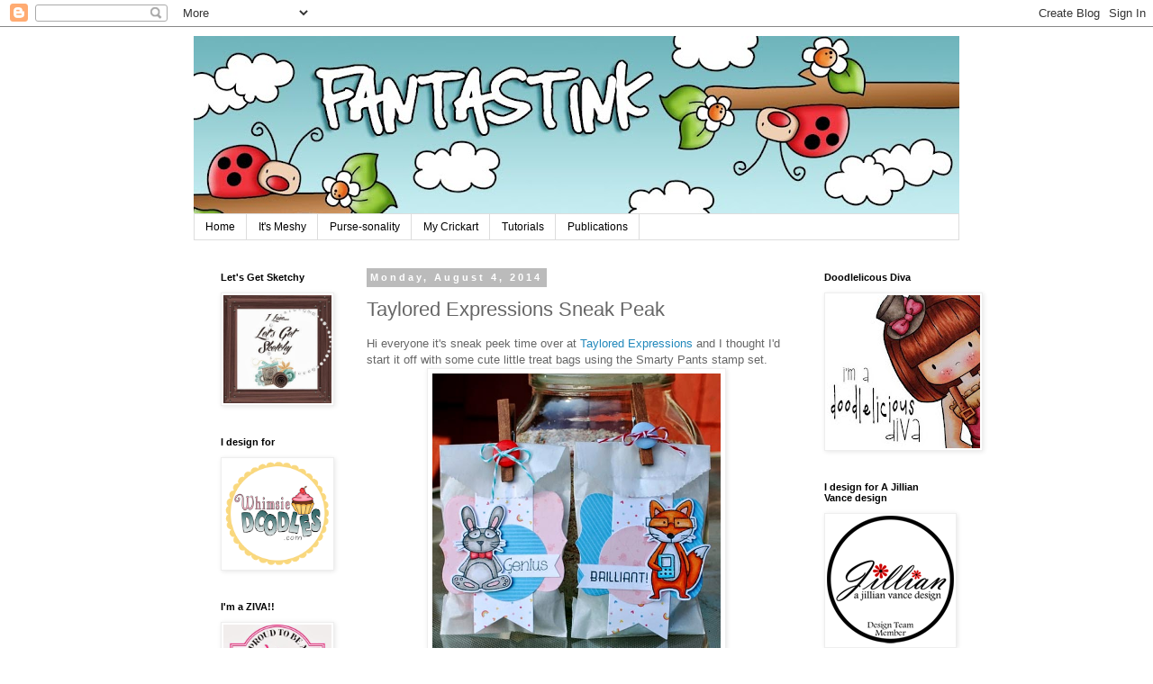

--- FILE ---
content_type: text/html; charset=UTF-8
request_url: https://fantastink.blogspot.com/2014/08/taylored-expressions-sneak-peakta.html
body_size: 21071
content:
<!DOCTYPE html>
<html class='v2' dir='ltr' lang='en'>
<head>
<link href='https://www.blogger.com/static/v1/widgets/335934321-css_bundle_v2.css' rel='stylesheet' type='text/css'/>
<meta content='width=1100' name='viewport'/>
<meta content='text/html; charset=UTF-8' http-equiv='Content-Type'/>
<meta content='blogger' name='generator'/>
<link href='https://fantastink.blogspot.com/favicon.ico' rel='icon' type='image/x-icon'/>
<link href='http://fantastink.blogspot.com/2014/08/taylored-expressions-sneak-peakta.html' rel='canonical'/>
<link rel="alternate" type="application/atom+xml" title="carefully crafted cuteness by Melyssa Connolly - Atom" href="https://fantastink.blogspot.com/feeds/posts/default" />
<link rel="alternate" type="application/rss+xml" title="carefully crafted cuteness by Melyssa Connolly - RSS" href="https://fantastink.blogspot.com/feeds/posts/default?alt=rss" />
<link rel="service.post" type="application/atom+xml" title="carefully crafted cuteness by Melyssa Connolly - Atom" href="https://www.blogger.com/feeds/2796374011492054025/posts/default" />

<link rel="alternate" type="application/atom+xml" title="carefully crafted cuteness by Melyssa Connolly - Atom" href="https://fantastink.blogspot.com/feeds/1352064149812839770/comments/default" />
<!--Can't find substitution for tag [blog.ieCssRetrofitLinks]-->
<link href='https://blogger.googleusercontent.com/img/b/R29vZ2xl/AVvXsEhRFpIldSzpsgLWwJrg8xHmstX6jZAu_n70x4vYzzOdK_GK9gn_UVjtXXf61qpdzbiRg2DSxITD8RU4VpqvigxgCYrjs3pYjrz1Tb2VyMi5y80BGFgUdlAwRuGXb4vZJ-tGr3cDqbJPc9M/s1600/MelyssaConnolly_TalkNerdy_Mon.jpg' rel='image_src'/>
<meta content='http://fantastink.blogspot.com/2014/08/taylored-expressions-sneak-peakta.html' property='og:url'/>
<meta content='Taylored Expressions Sneak Peak' property='og:title'/>
<meta content='Hi everyone it&#39;s sneak peek time over at Taylored Expressions  and I thought I&#39;d start it off with some cute little treat bags using the Sma...' property='og:description'/>
<meta content='https://blogger.googleusercontent.com/img/b/R29vZ2xl/AVvXsEhRFpIldSzpsgLWwJrg8xHmstX6jZAu_n70x4vYzzOdK_GK9gn_UVjtXXf61qpdzbiRg2DSxITD8RU4VpqvigxgCYrjs3pYjrz1Tb2VyMi5y80BGFgUdlAwRuGXb4vZJ-tGr3cDqbJPc9M/w1200-h630-p-k-no-nu/MelyssaConnolly_TalkNerdy_Mon.jpg' property='og:image'/>
<title>carefully crafted cuteness by Melyssa Connolly: Taylored Expressions Sneak Peak</title>
<style id='page-skin-1' type='text/css'><!--
/*
-----------------------------------------------
Blogger Template Style
Name:     Simple
Designer: Blogger
URL:      www.blogger.com
----------------------------------------------- */
/* Content
----------------------------------------------- */
body {
font: normal normal 12px 'Trebuchet MS', Trebuchet, Verdana, sans-serif;
color: #666666;
background: #ffffff none repeat scroll top left;
padding: 0 0 0 0;
}
html body .region-inner {
min-width: 0;
max-width: 100%;
width: auto;
}
h2 {
font-size: 22px;
}
a:link {
text-decoration:none;
color: #2288bb;
}
a:visited {
text-decoration:none;
color: #888888;
}
a:hover {
text-decoration:underline;
color: #33aaff;
}
.body-fauxcolumn-outer .fauxcolumn-inner {
background: transparent none repeat scroll top left;
_background-image: none;
}
.body-fauxcolumn-outer .cap-top {
position: absolute;
z-index: 1;
height: 400px;
width: 100%;
}
.body-fauxcolumn-outer .cap-top .cap-left {
width: 100%;
background: transparent none repeat-x scroll top left;
_background-image: none;
}
.content-outer {
-moz-box-shadow: 0 0 0 rgba(0, 0, 0, .15);
-webkit-box-shadow: 0 0 0 rgba(0, 0, 0, .15);
-goog-ms-box-shadow: 0 0 0 #333333;
box-shadow: 0 0 0 rgba(0, 0, 0, .15);
margin-bottom: 1px;
}
.content-inner {
padding: 10px 40px;
}
.content-inner {
background-color: #ffffff;
}
/* Header
----------------------------------------------- */
.header-outer {
background: transparent none repeat-x scroll 0 -400px;
_background-image: none;
}
.Header h1 {
font: normal normal 40px 'Trebuchet MS',Trebuchet,Verdana,sans-serif;
color: #000000;
text-shadow: 0 0 0 rgba(0, 0, 0, .2);
}
.Header h1 a {
color: #000000;
}
.Header .description {
font-size: 18px;
color: #000000;
}
.header-inner .Header .titlewrapper {
padding: 22px 0;
}
.header-inner .Header .descriptionwrapper {
padding: 0 0;
}
/* Tabs
----------------------------------------------- */
.tabs-inner .section:first-child {
border-top: 0 solid #dddddd;
}
.tabs-inner .section:first-child ul {
margin-top: -1px;
border-top: 1px solid #dddddd;
border-left: 1px solid #dddddd;
border-right: 1px solid #dddddd;
}
.tabs-inner .widget ul {
background: transparent none repeat-x scroll 0 -800px;
_background-image: none;
border-bottom: 1px solid #dddddd;
margin-top: 0;
margin-left: -30px;
margin-right: -30px;
}
.tabs-inner .widget li a {
display: inline-block;
padding: .6em 1em;
font: normal normal 12px 'Trebuchet MS', Trebuchet, Verdana, sans-serif;
color: #000000;
border-left: 1px solid #ffffff;
border-right: 1px solid #dddddd;
}
.tabs-inner .widget li:first-child a {
border-left: none;
}
.tabs-inner .widget li.selected a, .tabs-inner .widget li a:hover {
color: #000000;
background-color: #eeeeee;
text-decoration: none;
}
/* Columns
----------------------------------------------- */
.main-outer {
border-top: 0 solid transparent;
}
.fauxcolumn-left-outer .fauxcolumn-inner {
border-right: 1px solid transparent;
}
.fauxcolumn-right-outer .fauxcolumn-inner {
border-left: 1px solid transparent;
}
/* Headings
----------------------------------------------- */
div.widget > h2,
div.widget h2.title {
margin: 0 0 1em 0;
font: normal bold 11px 'Trebuchet MS',Trebuchet,Verdana,sans-serif;
color: #000000;
}
/* Widgets
----------------------------------------------- */
.widget .zippy {
color: #999999;
text-shadow: 2px 2px 1px rgba(0, 0, 0, .1);
}
.widget .popular-posts ul {
list-style: none;
}
/* Posts
----------------------------------------------- */
h2.date-header {
font: normal bold 11px Arial, Tahoma, Helvetica, FreeSans, sans-serif;
}
.date-header span {
background-color: #bbbbbb;
color: #ffffff;
padding: 0.4em;
letter-spacing: 3px;
margin: inherit;
}
.main-inner {
padding-top: 35px;
padding-bottom: 65px;
}
.main-inner .column-center-inner {
padding: 0 0;
}
.main-inner .column-center-inner .section {
margin: 0 1em;
}
.post {
margin: 0 0 45px 0;
}
h3.post-title, .comments h4 {
font: normal normal 22px 'Trebuchet MS',Trebuchet,Verdana,sans-serif;
margin: .75em 0 0;
}
.post-body {
font-size: 110%;
line-height: 1.4;
position: relative;
}
.post-body img, .post-body .tr-caption-container, .Profile img, .Image img,
.BlogList .item-thumbnail img {
padding: 2px;
background: #ffffff;
border: 1px solid #eeeeee;
-moz-box-shadow: 1px 1px 5px rgba(0, 0, 0, .1);
-webkit-box-shadow: 1px 1px 5px rgba(0, 0, 0, .1);
box-shadow: 1px 1px 5px rgba(0, 0, 0, .1);
}
.post-body img, .post-body .tr-caption-container {
padding: 5px;
}
.post-body .tr-caption-container {
color: #666666;
}
.post-body .tr-caption-container img {
padding: 0;
background: transparent;
border: none;
-moz-box-shadow: 0 0 0 rgba(0, 0, 0, .1);
-webkit-box-shadow: 0 0 0 rgba(0, 0, 0, .1);
box-shadow: 0 0 0 rgba(0, 0, 0, .1);
}
.post-header {
margin: 0 0 1.5em;
line-height: 1.6;
font-size: 90%;
}
.post-footer {
margin: 20px -2px 0;
padding: 5px 10px;
color: #666666;
background-color: #eeeeee;
border-bottom: 1px solid #eeeeee;
line-height: 1.6;
font-size: 90%;
}
#comments .comment-author {
padding-top: 1.5em;
border-top: 1px solid transparent;
background-position: 0 1.5em;
}
#comments .comment-author:first-child {
padding-top: 0;
border-top: none;
}
.avatar-image-container {
margin: .2em 0 0;
}
#comments .avatar-image-container img {
border: 1px solid #eeeeee;
}
/* Comments
----------------------------------------------- */
.comments .comments-content .icon.blog-author {
background-repeat: no-repeat;
background-image: url([data-uri]);
}
.comments .comments-content .loadmore a {
border-top: 1px solid #999999;
border-bottom: 1px solid #999999;
}
.comments .comment-thread.inline-thread {
background-color: #eeeeee;
}
.comments .continue {
border-top: 2px solid #999999;
}
/* Accents
---------------------------------------------- */
.section-columns td.columns-cell {
border-left: 1px solid transparent;
}
.blog-pager {
background: transparent url(//www.blogblog.com/1kt/simple/paging_dot.png) repeat-x scroll top center;
}
.blog-pager-older-link, .home-link,
.blog-pager-newer-link {
background-color: #ffffff;
padding: 5px;
}
.footer-outer {
border-top: 1px dashed #bbbbbb;
}
/* Mobile
----------------------------------------------- */
body.mobile  {
background-size: auto;
}
.mobile .body-fauxcolumn-outer {
background: transparent none repeat scroll top left;
}
.mobile .body-fauxcolumn-outer .cap-top {
background-size: 100% auto;
}
.mobile .content-outer {
-webkit-box-shadow: 0 0 3px rgba(0, 0, 0, .15);
box-shadow: 0 0 3px rgba(0, 0, 0, .15);
}
.mobile .tabs-inner .widget ul {
margin-left: 0;
margin-right: 0;
}
.mobile .post {
margin: 0;
}
.mobile .main-inner .column-center-inner .section {
margin: 0;
}
.mobile .date-header span {
padding: 0.1em 10px;
margin: 0 -10px;
}
.mobile h3.post-title {
margin: 0;
}
.mobile .blog-pager {
background: transparent none no-repeat scroll top center;
}
.mobile .footer-outer {
border-top: none;
}
.mobile .main-inner, .mobile .footer-inner {
background-color: #ffffff;
}
.mobile-index-contents {
color: #666666;
}
.mobile-link-button {
background-color: #2288bb;
}
.mobile-link-button a:link, .mobile-link-button a:visited {
color: #ffffff;
}
.mobile .tabs-inner .section:first-child {
border-top: none;
}
.mobile .tabs-inner .PageList .widget-content {
background-color: #eeeeee;
color: #000000;
border-top: 1px solid #dddddd;
border-bottom: 1px solid #dddddd;
}
.mobile .tabs-inner .PageList .widget-content .pagelist-arrow {
border-left: 1px solid #dddddd;
}

--></style>
<style id='template-skin-1' type='text/css'><!--
body {
min-width: 930px;
}
.content-outer, .content-fauxcolumn-outer, .region-inner {
min-width: 930px;
max-width: 930px;
_width: 930px;
}
.main-inner .columns {
padding-left: 180px;
padding-right: 180px;
}
.main-inner .fauxcolumn-center-outer {
left: 180px;
right: 180px;
/* IE6 does not respect left and right together */
_width: expression(this.parentNode.offsetWidth -
parseInt("180px") -
parseInt("180px") + 'px');
}
.main-inner .fauxcolumn-left-outer {
width: 180px;
}
.main-inner .fauxcolumn-right-outer {
width: 180px;
}
.main-inner .column-left-outer {
width: 180px;
right: 100%;
margin-left: -180px;
}
.main-inner .column-right-outer {
width: 180px;
margin-right: -180px;
}
#layout {
min-width: 0;
}
#layout .content-outer {
min-width: 0;
width: 800px;
}
#layout .region-inner {
min-width: 0;
width: auto;
}
body#layout div.add_widget {
padding: 8px;
}
body#layout div.add_widget a {
margin-left: 32px;
}
--></style>
<link href='https://www.blogger.com/dyn-css/authorization.css?targetBlogID=2796374011492054025&amp;zx=b5ad65dc-343a-42eb-b416-df30a492c4e3' media='none' onload='if(media!=&#39;all&#39;)media=&#39;all&#39;' rel='stylesheet'/><noscript><link href='https://www.blogger.com/dyn-css/authorization.css?targetBlogID=2796374011492054025&amp;zx=b5ad65dc-343a-42eb-b416-df30a492c4e3' rel='stylesheet'/></noscript>
<meta name='google-adsense-platform-account' content='ca-host-pub-1556223355139109'/>
<meta name='google-adsense-platform-domain' content='blogspot.com'/>

</head>
<body class='loading variant-simplysimple'>
<div class='navbar section' id='navbar' name='Navbar'><div class='widget Navbar' data-version='1' id='Navbar1'><script type="text/javascript">
    function setAttributeOnload(object, attribute, val) {
      if(window.addEventListener) {
        window.addEventListener('load',
          function(){ object[attribute] = val; }, false);
      } else {
        window.attachEvent('onload', function(){ object[attribute] = val; });
      }
    }
  </script>
<div id="navbar-iframe-container"></div>
<script type="text/javascript" src="https://apis.google.com/js/platform.js"></script>
<script type="text/javascript">
      gapi.load("gapi.iframes:gapi.iframes.style.bubble", function() {
        if (gapi.iframes && gapi.iframes.getContext) {
          gapi.iframes.getContext().openChild({
              url: 'https://www.blogger.com/navbar/2796374011492054025?po\x3d1352064149812839770\x26origin\x3dhttps://fantastink.blogspot.com',
              where: document.getElementById("navbar-iframe-container"),
              id: "navbar-iframe"
          });
        }
      });
    </script><script type="text/javascript">
(function() {
var script = document.createElement('script');
script.type = 'text/javascript';
script.src = '//pagead2.googlesyndication.com/pagead/js/google_top_exp.js';
var head = document.getElementsByTagName('head')[0];
if (head) {
head.appendChild(script);
}})();
</script>
</div></div>
<div class='body-fauxcolumns'>
<div class='fauxcolumn-outer body-fauxcolumn-outer'>
<div class='cap-top'>
<div class='cap-left'></div>
<div class='cap-right'></div>
</div>
<div class='fauxborder-left'>
<div class='fauxborder-right'></div>
<div class='fauxcolumn-inner'>
</div>
</div>
<div class='cap-bottom'>
<div class='cap-left'></div>
<div class='cap-right'></div>
</div>
</div>
</div>
<div class='content'>
<div class='content-fauxcolumns'>
<div class='fauxcolumn-outer content-fauxcolumn-outer'>
<div class='cap-top'>
<div class='cap-left'></div>
<div class='cap-right'></div>
</div>
<div class='fauxborder-left'>
<div class='fauxborder-right'></div>
<div class='fauxcolumn-inner'>
</div>
</div>
<div class='cap-bottom'>
<div class='cap-left'></div>
<div class='cap-right'></div>
</div>
</div>
</div>
<div class='content-outer'>
<div class='content-cap-top cap-top'>
<div class='cap-left'></div>
<div class='cap-right'></div>
</div>
<div class='fauxborder-left content-fauxborder-left'>
<div class='fauxborder-right content-fauxborder-right'></div>
<div class='content-inner'>
<header>
<div class='header-outer'>
<div class='header-cap-top cap-top'>
<div class='cap-left'></div>
<div class='cap-right'></div>
</div>
<div class='fauxborder-left header-fauxborder-left'>
<div class='fauxborder-right header-fauxborder-right'></div>
<div class='region-inner header-inner'>
<div class='header section' id='header' name='Header'><div class='widget Header' data-version='1' id='Header1'>
<div id='header-inner'>
<a href='https://fantastink.blogspot.com/' style='display: block'>
<img alt='carefully crafted cuteness by Melyssa Connolly' height='198px; ' id='Header1_headerimg' src='https://blogger.googleusercontent.com/img/b/R29vZ2xl/AVvXsEiIetaDyHW7q8gmi1jZA-6BENCuOYoWdE6R327Tldha0DQG6p3fvjvgseXZ9jNWaMtuq-zlMynmsI0I1lhUprowgiLnWZckQzu24LeVtf6Wpa1Wx8QxOWyn5ofeBc7k0tX54oFeA37yITU/s850/ladybug.jpg' style='display: block' width='850px; '/>
</a>
</div>
</div></div>
</div>
</div>
<div class='header-cap-bottom cap-bottom'>
<div class='cap-left'></div>
<div class='cap-right'></div>
</div>
</div>
</header>
<div class='tabs-outer'>
<div class='tabs-cap-top cap-top'>
<div class='cap-left'></div>
<div class='cap-right'></div>
</div>
<div class='fauxborder-left tabs-fauxborder-left'>
<div class='fauxborder-right tabs-fauxborder-right'></div>
<div class='region-inner tabs-inner'>
<div class='tabs section' id='crosscol' name='Cross-Column'><div class='widget PageList' data-version='1' id='PageList1'>
<h2>Pages</h2>
<div class='widget-content'>
<ul>
<li>
<a href='https://fantastink.blogspot.com/'>Home</a>
</li>
<li>
<a href='https://fantastink.blogspot.com/p/its-meshy.html'>It&#39;s Meshy</a>
</li>
<li>
<a href='https://fantastink.blogspot.com/p/purse-sonality.html'>Purse-sonality</a>
</li>
<li>
<a href='https://fantastink.blogspot.com/p/crickart.html'>My Crickart</a>
</li>
<li>
<a href='https://fantastink.blogspot.com/p/tutorials.html'>Tutorials</a>
</li>
<li>
<a href='https://fantastink.blogspot.com/p/publications.html'>Publications</a>
</li>
</ul>
<div class='clear'></div>
</div>
</div></div>
<div class='tabs no-items section' id='crosscol-overflow' name='Cross-Column 2'></div>
</div>
</div>
<div class='tabs-cap-bottom cap-bottom'>
<div class='cap-left'></div>
<div class='cap-right'></div>
</div>
</div>
<div class='main-outer'>
<div class='main-cap-top cap-top'>
<div class='cap-left'></div>
<div class='cap-right'></div>
</div>
<div class='fauxborder-left main-fauxborder-left'>
<div class='fauxborder-right main-fauxborder-right'></div>
<div class='region-inner main-inner'>
<div class='columns fauxcolumns'>
<div class='fauxcolumn-outer fauxcolumn-center-outer'>
<div class='cap-top'>
<div class='cap-left'></div>
<div class='cap-right'></div>
</div>
<div class='fauxborder-left'>
<div class='fauxborder-right'></div>
<div class='fauxcolumn-inner'>
</div>
</div>
<div class='cap-bottom'>
<div class='cap-left'></div>
<div class='cap-right'></div>
</div>
</div>
<div class='fauxcolumn-outer fauxcolumn-left-outer'>
<div class='cap-top'>
<div class='cap-left'></div>
<div class='cap-right'></div>
</div>
<div class='fauxborder-left'>
<div class='fauxborder-right'></div>
<div class='fauxcolumn-inner'>
</div>
</div>
<div class='cap-bottom'>
<div class='cap-left'></div>
<div class='cap-right'></div>
</div>
</div>
<div class='fauxcolumn-outer fauxcolumn-right-outer'>
<div class='cap-top'>
<div class='cap-left'></div>
<div class='cap-right'></div>
</div>
<div class='fauxborder-left'>
<div class='fauxborder-right'></div>
<div class='fauxcolumn-inner'>
</div>
</div>
<div class='cap-bottom'>
<div class='cap-left'></div>
<div class='cap-right'></div>
</div>
</div>
<!-- corrects IE6 width calculation -->
<div class='columns-inner'>
<div class='column-center-outer'>
<div class='column-center-inner'>
<div class='main section' id='main' name='Main'><div class='widget Blog' data-version='1' id='Blog1'>
<div class='blog-posts hfeed'>

          <div class="date-outer">
        
<h2 class='date-header'><span>Monday, August 4, 2014</span></h2>

          <div class="date-posts">
        
<div class='post-outer'>
<div class='post hentry uncustomized-post-template' itemprop='blogPost' itemscope='itemscope' itemtype='http://schema.org/BlogPosting'>
<meta content='https://blogger.googleusercontent.com/img/b/R29vZ2xl/AVvXsEhRFpIldSzpsgLWwJrg8xHmstX6jZAu_n70x4vYzzOdK_GK9gn_UVjtXXf61qpdzbiRg2DSxITD8RU4VpqvigxgCYrjs3pYjrz1Tb2VyMi5y80BGFgUdlAwRuGXb4vZJ-tGr3cDqbJPc9M/s1600/MelyssaConnolly_TalkNerdy_Mon.jpg' itemprop='image_url'/>
<meta content='2796374011492054025' itemprop='blogId'/>
<meta content='1352064149812839770' itemprop='postId'/>
<a name='1352064149812839770'></a>
<h3 class='post-title entry-title' itemprop='name'>
Taylored Expressions Sneak Peak
</h3>
<div class='post-header'>
<div class='post-header-line-1'></div>
</div>
<div class='post-body entry-content' id='post-body-1352064149812839770' itemprop='description articleBody'>
Hi everyone it's sneak peek time over at <a href="http://www.tayloredexpressions.com/" target="_blank">Taylored Expressions</a> and I thought I'd start it off with some cute little treat bags using the Smarty Pants stamp set.<script src="//assets.pinterest.com/js/pinit.js" type="text/javascript"></script><br />
<div class="separator" style="clear: both; text-align: center;">
<a href="https://blogger.googleusercontent.com/img/b/R29vZ2xl/AVvXsEhRFpIldSzpsgLWwJrg8xHmstX6jZAu_n70x4vYzzOdK_GK9gn_UVjtXXf61qpdzbiRg2DSxITD8RU4VpqvigxgCYrjs3pYjrz1Tb2VyMi5y80BGFgUdlAwRuGXb4vZJ-tGr3cDqbJPc9M/s1600/MelyssaConnolly_TalkNerdy_Mon.jpg" imageanchor="1" style="margin-left: 1em; margin-right: 1em;"><img border="0" height="320" src="https://blogger.googleusercontent.com/img/b/R29vZ2xl/AVvXsEhRFpIldSzpsgLWwJrg8xHmstX6jZAu_n70x4vYzzOdK_GK9gn_UVjtXXf61qpdzbiRg2DSxITD8RU4VpqvigxgCYrjs3pYjrz1Tb2VyMi5y80BGFgUdlAwRuGXb4vZJ-tGr3cDqbJPc9M/s1600/MelyssaConnolly_TalkNerdy_Mon.jpg" width="320" /></a></div>
<br />
<div class="separator" style="clear: both; text-align: center;">
<a href="https://blogger.googleusercontent.com/img/b/R29vZ2xl/AVvXsEgcltGDX3DUEv9KX8F90mbjn-t9rydosJNioYHLLIFvxOQhuCVZZcc_IlosGpdO6YkJy63cS9qVrE-0l_LPVJm7mUxY01CE7DT8GoWkLKzfZWWZ_Ad2z8to8Go1SLxoB-howdBaOOs2ecY/s1600/MelyssaConnolly_TalkNerdy2_Peek.jpg" imageanchor="1" style="margin-left: 1em; margin-right: 1em;"><img border="0" height="320" src="https://blogger.googleusercontent.com/img/b/R29vZ2xl/AVvXsEgcltGDX3DUEv9KX8F90mbjn-t9rydosJNioYHLLIFvxOQhuCVZZcc_IlosGpdO6YkJy63cS9qVrE-0l_LPVJm7mUxY01CE7DT8GoWkLKzfZWWZ_Ad2z8to8Go1SLxoB-howdBaOOs2ecY/s1600/MelyssaConnolly_TalkNerdy2_Peek.jpg" width="320" /></a></div>
<div class="separator" style="clear: both; text-align: center;">
<a href="https://blogger.googleusercontent.com/img/b/R29vZ2xl/AVvXsEiiE8orWQaFO8KB2AEeZCH7I_yuAs6_Q5OrWq-J_uJrmEHGVoHyVDUrzBFChmE1tOJsfD6Vg6PD3Ao9QWfrCUYzamfc8obi1a12oQzRVsGEhedMSig7Rwn5HcTimE4JasiRm__8yKJURUs/s1600/MelyssaConnolly_TalkNerdy2_Mon.jpg" imageanchor="1" style="margin-left: 1em; margin-right: 1em;"><img border="0" height="320" src="https://blogger.googleusercontent.com/img/b/R29vZ2xl/AVvXsEiiE8orWQaFO8KB2AEeZCH7I_yuAs6_Q5OrWq-J_uJrmEHGVoHyVDUrzBFChmE1tOJsfD6Vg6PD3Ao9QWfrCUYzamfc8obi1a12oQzRVsGEhedMSig7Rwn5HcTimE4JasiRm__8yKJURUs/s1600/MelyssaConnolly_TalkNerdy2_Mon.jpg" width="320" /></a></div>
<br />
<a href="http://api.ning.com/files/m1tWer77BeCRzJEtwsf4IOADXDziA6dCOKjyAD2tY3Lp7lzIVH51sXP-7LJtDV*V8a8UvJtZ8aeK5*Lf5jz2aldYH93J1v2I/TECircleLogoPartyHat1.jpg" style="background-color: white; color: #289277; font-family: Arial, Tahoma, Helvetica, FreeSans, sans-serif; font-size: 13px; line-height: 18.479999542236328px; text-decoration: none;"><img src="https://lh3.googleusercontent.com/blogger_img_proxy/[base64]s0-d" style="-webkit-box-shadow: rgba(0, 0, 0, 0.0980392) 1px 1px 5px; background-attachment: initial; background-clip: initial; background-image: initial; background-origin: initial; background-position: initial; background-repeat: initial; background-size: initial; border: 1px solid transparent; box-shadow: rgba(0, 0, 0, 0.0980392) 1px 1px 5px; padding: 5px; position: relative;" width="143"></a><br />
<i style="background-color: white; color: #222222; font-family: Arial, Tahoma, Helvetica, FreeSans, sans-serif; font-size: 13px; line-height: 18.479999542236328px;">Taylored Expressions is celebrating Release Week with some fabulous giveaways! Visit the&nbsp;<a href="http://tayloredexpressions.blogspot.com/" style="color: #289277; text-decoration: none;">TE Blog</a>&nbsp; each Sneak Peek Day this week for details on how you can enter to win.&nbsp;</i><br />
<i style="background-color: white; color: #222222; font-family: Arial, Tahoma, Helvetica, FreeSans, sans-serif; font-size: 13px; line-height: 18.479999542236328px;"><br /></i><span style="background-color: white; color: #222222; font-family: Arial, Tahoma, Helvetica, FreeSans, sans-serif; font-size: 13px; line-height: 18.479999542236328px;">Don't forget to visit the rest of the Baker's Dozen for more sneak peeks!</span><br />
<div>
<br /></div>
<div>

<li style="color: #333333; font-family: Tinos; line-height: inherit; list-style: square; margin: 0px 0px 0.4em 1.5em; padding: 0px;"><a href="http://oodabugalley.blogspot.com/2014/08/taylored-expressions-august-sneak-peeks.html" style="color: #57d0c6;" title="blocked::http://oodabugalley.blogspot.com/"><span style="font-family: inherit; line-height: inherit; margin: 0px; padding: 0px;" title="blocked::http://oodabugalley.blogspot.com/">Charmaine Ikach</span></a></li>
<li style="color: #333333; font-family: Tinos; line-height: inherit; list-style: square; margin: 0px 0px 0.4em 1.5em; padding: 0px;"><a href="http://courtneykelley.typepad.com/backtothedrawingboard/2014/08/04.html" style="color: #57d0c6;" title="blocked::http://courtneykelley.typepad.com/"><span style="font-family: inherit; line-height: inherit; margin: 0px; padding: 0px;" title="blocked::http://courtneykelley.typepad.com/">Courtney Kelley</span></a></li>
<li style="font-family: Tinos; line-height: inherit; list-style: square; margin: 0px 0px 0.4em 1.5em; padding: 0px;"><span style="font-family: inherit; line-height: inherit; margin: 0px; padding: 0px;" title="blocked::http://deconstructingjen.com/"><a href="http://inkypaws.blogs.splitcoaststampers.com/2014/08/04/taylored-expressions-august-peeks-day-1/" style="color: #57d0c6;" title="blocked::http://deconstructingjen.com/">Jeanne Streiff</a></span></li>
<li style="color: #333333; font-family: Tinos; line-height: inherit; list-style: square; margin: 0px 0px 0.4em 1.5em; padding: 0px;"><span style="color: #57d0c6; font-family: inherit; line-height: inherit; margin: 0px; padding: 0px;" title="blocked::http://deconstructingjen.com/"><a href="http://deconstructingjen.com/" style="color: #57d0c6;" title="blocked::http://deconstructingjen.com/">Jen Shults</a></span></li>
<li style="color: #333333; font-family: Tinos; line-height: inherit; list-style: square; margin: 0px 0px 0.4em 1.5em; padding: 0px;"><span style="color: #57d0c6; font-family: inherit; line-height: inherit; margin: 0px; padding: 0px;" title="blocked::http://stampingwithapassion.blogspot.com/"><a href="http://stampingwithapassion.blogspot.com/2014/08/taylored-expressions-august-sneak-peeks.html" style="color: #57d0c6;" title="blocked::http://stampingwithapassion.blogspot.com/">Joan Ervin</a></span></li>
<li style="color: #333333; font-family: Tinos; line-height: inherit; list-style: square; margin: 0px 0px 0.4em 1.5em; padding: 0px;"><a href="http://kendrawietstock.blogspot.com/2014/08/taylored-expressions-august-sneak-peeks.html" style="color: #57d0c6;" title="blocked::http://deconstructingjen.com/"><span style="font-family: inherit; line-height: inherit; margin: 0px; padding: 0px;" title="blocked::http://deconstructingjen.com/">Kendra Wietstock</span></a></li>
<li style="color: #333333; font-family: Tinos; line-height: inherit; list-style: square; margin: 0px 0px 0.4em 1.5em; padding: 0px;"><span style="color: #57d0c6; font-family: inherit; line-height: inherit; margin: 0px; padding: 0px;" title="blocked::http://cardsbykerri.blogspot.com/"><a href="http://cardsbykerri.blogspot.com/2014/08/taylored-expressions-august-sneak-peeks.htmlhttp://cardsbykerri.blogspot.com/" style="color: #57d0c6;" title="blocked::http://cardsbykerri.blogspot.com/">Kerri Michaud</a></span></li>
<li style="color: #333333; font-family: Tinos; line-height: inherit; list-style: square; margin: 0px 0px 0.4em 1.5em; padding: 0px;"><a href="http://fantastink.blogspot.com/2014/08/taylored-expressions-sneak-peakta.html" style="color: #57d0c6;" target="_blank" title="blocked::http://cardsbykerri.blogspot.com/">Melyssa Connolly</a>&nbsp;- That's Me!!</li>
<li style="color: #333333; font-family: Tinos; line-height: inherit; list-style: square; margin: 0px 0px 0.4em 1.5em; padding: 0px;"><a href="http://sunnysankari.blogspot.com/2014/08/taylored-expressions-august-sneak-peeks.html" style="color: #57d0c6; line-height: inherit;" title="blocked::http://sunnysankari.blogspot.com/"><span style="font-family: inherit; line-height: inherit; margin: 0px; padding: 0px;" title="blocked::http://sunnysankari.blogspot.com/">Sankari Wegman</span></a></li>
<li style="color: #333333; font-family: Tinos; line-height: inherit; list-style: square; margin: 0px 0px 0.4em 1.5em; padding: 0px;"><a href="http://enchantedladybugcreations.blogspot.com/2014/08/taylored-expressions-august-sneak-peeks.html" style="color: #57d0c6;" title="blocked::http://enchantedladybugcreations.blogspot.com/"><span style="font-family: inherit; line-height: inherit; margin: 0px; padding: 0px;" title="blocked::http://enchantedladybugcreations.blogspot.com/">Shannon White</span></a></li>
<li style="color: #333333; font-family: Tinos; line-height: inherit; list-style: square; margin: 0px 0px 0.4em 1.5em; padding: 0px;"><a href="http://shellypop.com/2014/08/04/taylored-expressions-august-sneak-peeks-back-to-school-pencil-toppers/" style="color: #57d0c6;" title="blocked::http://shellypop.com/"><span style="font-family: inherit; line-height: inherit; margin: 0px; padding: 0px;" title="blocked::http://shellypop.com/">Shelly Mercado</span></a></li>
<li style="color: #333333; font-family: Tinos; line-height: inherit; list-style: square; margin: 0px 0px 0.4em 1.5em; padding: 0px;"><a href="http://handkraftedbystephanie.blogspot.com/2014/08/taylored-expressions-august-sneak-peeks.html" style="color: #57d0c6;" title="blocked::http://handkraftedbystephanie.blogspot.com/"><span style="font-family: inherit; line-height: inherit; margin: 0px; padding: 0px;" title="blocked::http://handkraftedbystephanie.blogspot.com/">Stephanie Kraft</span></a></li>
<li style="color: #333333; font-family: Tinos; line-height: inherit; list-style: square; margin: 0px 0px 0.4em 1.5em; padding: 0px;"><span style="color: #57d0c6; font-family: inherit; line-height: inherit; margin: 0px; padding: 0px;" title="blocked::http://tayloredexpressions.blogspot.com/"><a href="http://tayloredexpressions.blogspot.com/2014/08/introducing-back-to-school-little-bits.html" style="color: #57d0c6;" title="blocked::http://tayloredexpressions.blogspot.com/">Taylor VanBruggen</a></span></li>
</div>
<span style="background-color: white; color: #636363; font-family: 'Trebuchet MS', Trebuchet, sans-serif; font-size: 13px; line-height: 20.799999237060547px;">You'll be able to find all of our new products at the&nbsp;</span><a href="http://www.tayloredexpressions.com/" style="background-color: white; color: #aec453; font-family: &#39;Trebuchet MS&#39;, Trebuchet, sans-serif; font-size: 13px; line-height: 20.799999237060547px; text-decoration: none;">TE web store</a><span style="background-color: white; color: #636363; font-family: 'Trebuchet MS', Trebuchet, sans-serif; font-size: 13px; line-height: 20.799999237060547px;">&nbsp;starting on Thursday, August 7th at 7am PST! In the meantime, we'll be showing off the new products and offering prizes right here on the TE Blog!</span><br />
<ul style="background-color: white; color: #222222; font-family: Arial, Tahoma, Helvetica, FreeSans, sans-serif; font-size: 13px; line-height: 18.479999542236328px; margin: 0.5em 0px; padding: 0px 2.5em;">
<li style="margin: 0px 0px 0.25em; padding: 0px;"><div class="separator" style="clear: both; color: #636363; font-family: 'Trebuchet MS', Trebuchet, sans-serif; font-size: 13px; line-height: 20.799999237060547px; text-align: center;">
<a href="https://blogger.googleusercontent.com/img/b/R29vZ2xl/AVvXsEho6SFcBo1pjrgIY7vAn-btH7G1j105HkKX95Oh1ZbcgW8SoOCh2fUEK4V2bGHHR9Qf8K6I210jR38M6PVYEZ8I9U9stPRfWmUzMEsjq8ktu64cOl05XcvUTpdh8FQnmvPPVj9YMgGvg3SN/s1600/CommentToWin.gif" imageanchor="1" style="color: #aec453; margin-left: 1em; margin-right: 1em; text-decoration: none;"><img border="0" src="https://blogger.googleusercontent.com/img/b/R29vZ2xl/AVvXsEho6SFcBo1pjrgIY7vAn-btH7G1j105HkKX95Oh1ZbcgW8SoOCh2fUEK4V2bGHHR9Qf8K6I210jR38M6PVYEZ8I9U9stPRfWmUzMEsjq8ktu64cOl05XcvUTpdh8FQnmvPPVj9YMgGvg3SN/s1600/CommentToWin.gif" style="border-width: 0px; padding: 4px;" /></a></div>
<div class="pinit-wrapper" style="cursor: pointer; left: 726.5px; opacity: 0; position: absolute; top: 781.90625px; visibility: hidden; z-index: 9999;">
<a href="http://pinterest.com/pin/create/button/?url=http://tayloredexpressions.blogspot.ca/2014/08/introducing-back-to-school-little-bits.html&amp;media=https://blogger.googleusercontent.com/img/b/R29vZ2xl/AVvXsEho6SFcBo1pjrgIY7vAn-btH7G1j105HkKX95Oh1ZbcgW8SoOCh2fUEK4V2bGHHR9Qf8K6I210jR38M6PVYEZ8I9U9stPRfWmUzMEsjq8ktu64cOl05XcvUTpdh8FQnmvPPVj9YMgGvg3SN/s1600/CommentToWin.gif&amp;description=Introducing%20Back%20to%20School:%20Little%20Bits,%20Smarty%20Pants,%20Talk%20Nerdy%20to%20Me%20&amp;%20More" style="color: #aec453; display: block; outline: none; text-decoration: none;" target="_blank"><img class="pinimg" src="https://blogger.googleusercontent.com/img/b/R29vZ2xl/AVvXsEj3cZ7UEzgES5w54nOsNj0E4cp1Mx2BQKz6kCaLnU80rPO7q2XAPBEk4atnZsvyNSGLo3sXXfapqS7XlYyztBsGUqP2ND3sZEVofQvWVxy2deLobJ4n1Y963DyKq1oNrix1cuYlrYs8ALpY/s1600/pinterestx1_72.png" style="-webkit-box-shadow: none; background: transparent; border: 0px; box-shadow: none; margin: 0px; padding: 0px;" title="Pin on Pinterest" /></a></div>
<br style="color: #636363; font-family: 'Trebuchet MS', Trebuchet, sans-serif; font-size: 13px; line-height: 20.799999237060547px;" /><span style="color: #636363; font-family: Arial, Helvetica, sans-serif; font-size: 13px; line-height: 20.799999237060547px;">Today we're giving away Mischief Maker - Back to School and the Little Bits - Eyeglasses die set.&nbsp;</span><br style="color: #636363; font-family: 'Trebuchet MS', Trebuchet, sans-serif; font-size: 13px; line-height: 20.799999237060547px;" /><b style="color: #636363; font-family: 'Trebuchet MS', Trebuchet, sans-serif; font-size: 13px; line-height: 20.799999237060547px;"><br /></b><span style="color: #636363; font-family: 'Trebuchet MS', Trebuchet, sans-serif; font-size: 13px; line-height: 20.799999237060547px;"></span><b style="color: #636363; font-family: 'Trebuchet MS', Trebuchet, sans-serif; font-size: 13px; line-height: 20.799999237060547px;">Enter to win&nbsp;</b><span style="color: #636363; font-family: 'Trebuchet MS', Trebuchet, sans-serif; font-size: 13px; line-height: 20.799999237060547px;">by leaving a comment on this blog post before&nbsp;</span><b style="color: #636363; font-family: 'Trebuchet MS', Trebuchet, sans-serif; font-size: 13px; line-height: 20.799999237060547px;">Wednesday, August 6 at 11:59pm PST</b><span style="color: #636363; font-family: 'Trebuchet MS', Trebuchet, sans-serif; font-size: 13px; line-height: 20.799999237060547px;">. One entry per person. Each comment will also be automatically entered into our&nbsp;</span><b style="color: #636363; font-family: 'Trebuchet MS', Trebuchet, sans-serif; font-size: 13px; line-height: 20.799999237060547px;">Grand Prize</b><span style="color: #636363; font-family: 'Trebuchet MS', Trebuchet, sans-serif; font-size: 13px; line-height: 20.799999237060547px;">&nbsp;drawing for a&nbsp;</span><b style="color: #636363; font-family: 'Trebuchet MS', Trebuchet, sans-serif; font-size: 13px; line-height: 20.799999237060547px;">$50 Gift Certificate</b><span style="color: #636363; font-family: 'Trebuchet MS', Trebuchet, sans-serif; font-size: 13px; line-height: 20.799999237060547px;">&nbsp;to the TE Store! Winners will be chosen at random and announced on Thursday, August 7, 2014.</span></li>
</ul>
<div style='clear: both;'></div>
</div>
<div class='post-footer'>
<div class='post-footer-line post-footer-line-1'>
<span class='post-author vcard'>
Posted by
<span class='fn' itemprop='author' itemscope='itemscope' itemtype='http://schema.org/Person'>
<meta content='https://www.blogger.com/profile/16076222080646394052' itemprop='url'/>
<a class='g-profile' href='https://www.blogger.com/profile/16076222080646394052' rel='author' title='author profile'>
<span itemprop='name'>Melyssa</span>
</a>
</span>
</span>
<span class='post-timestamp'>
</span>
<span class='post-comment-link'>
</span>
<span class='post-icons'>
<span class='item-control blog-admin pid-2006710519'>
<a href='https://www.blogger.com/post-edit.g?blogID=2796374011492054025&postID=1352064149812839770&from=pencil' title='Edit Post'>
<img alt='' class='icon-action' height='18' src='https://resources.blogblog.com/img/icon18_edit_allbkg.gif' width='18'/>
</a>
</span>
</span>
<div class='post-share-buttons goog-inline-block'>
<a class='goog-inline-block share-button sb-email' href='https://www.blogger.com/share-post.g?blogID=2796374011492054025&postID=1352064149812839770&target=email' target='_blank' title='Email This'><span class='share-button-link-text'>Email This</span></a><a class='goog-inline-block share-button sb-blog' href='https://www.blogger.com/share-post.g?blogID=2796374011492054025&postID=1352064149812839770&target=blog' onclick='window.open(this.href, "_blank", "height=270,width=475"); return false;' target='_blank' title='BlogThis!'><span class='share-button-link-text'>BlogThis!</span></a><a class='goog-inline-block share-button sb-twitter' href='https://www.blogger.com/share-post.g?blogID=2796374011492054025&postID=1352064149812839770&target=twitter' target='_blank' title='Share to X'><span class='share-button-link-text'>Share to X</span></a><a class='goog-inline-block share-button sb-facebook' href='https://www.blogger.com/share-post.g?blogID=2796374011492054025&postID=1352064149812839770&target=facebook' onclick='window.open(this.href, "_blank", "height=430,width=640"); return false;' target='_blank' title='Share to Facebook'><span class='share-button-link-text'>Share to Facebook</span></a><a class='goog-inline-block share-button sb-pinterest' href='https://www.blogger.com/share-post.g?blogID=2796374011492054025&postID=1352064149812839770&target=pinterest' target='_blank' title='Share to Pinterest'><span class='share-button-link-text'>Share to Pinterest</span></a>
</div>
</div>
<div class='post-footer-line post-footer-line-2'>
<span class='post-labels'>
Labels:
<a href='https://fantastink.blogspot.com/search/label/3D%20Friday' rel='tag'>3D Friday</a>,
<a href='https://fantastink.blogspot.com/search/label/Taylored%20Expressions' rel='tag'>Taylored Expressions</a>
</span>
</div>
<div class='post-footer-line post-footer-line-3'>
<span class='post-location'>
</span>
</div>
</div>
</div>
<div class='comments' id='comments'>
<a name='comments'></a>
<h4>6 comments:</h4>
<div id='Blog1_comments-block-wrapper'>
<dl class='avatar-comment-indent' id='comments-block'>
<dt class='comment-author ' id='c3721257255907780432'>
<a name='c3721257255907780432'></a>
<div class="avatar-image-container avatar-stock"><span dir="ltr"><img src="//resources.blogblog.com/img/blank.gif" width="35" height="35" alt="" title="Anonymous">

</span></div>
Anonymous
said...
</dt>
<dd class='comment-body' id='Blog1_cmt-3721257255907780432'>
<p>
These are just darling, Melyssa! Love how you decorated these sweet treat bags!
</p>
</dd>
<dd class='comment-footer'>
<span class='comment-timestamp'>
<a href='https://fantastink.blogspot.com/2014/08/taylored-expressions-sneak-peakta.html?showComment=1407169849329#c3721257255907780432' title='comment permalink'>
August 4, 2014 at 1:30&#8239;PM
</a>
<span class='item-control blog-admin pid-1895947429'>
<a class='comment-delete' href='https://www.blogger.com/comment/delete/2796374011492054025/3721257255907780432' title='Delete Comment'>
<img src='https://resources.blogblog.com/img/icon_delete13.gif'/>
</a>
</span>
</span>
</dd>
<dt class='comment-author ' id='c2948954216751379995'>
<a name='c2948954216751379995'></a>
<div class="avatar-image-container vcard"><span dir="ltr"><a href="https://www.blogger.com/profile/10444084419025494780" target="" rel="nofollow" onclick="" class="avatar-hovercard" id="av-2948954216751379995-10444084419025494780"><img src="https://resources.blogblog.com/img/blank.gif" width="35" height="35" class="delayLoad" style="display: none;" longdesc="//blogger.googleusercontent.com/img/b/R29vZ2xl/AVvXsEia6Egjteb9_94PQRKgVcw02dEciCQCS2RvlpC1JF4Ls9h8aDS80RRMKvqN3-ganQaUmcvI8HySydv0B39Rv6DH-VSLkQ8TLMywPy6kSc2WbUYiCXqZtGAEFAC8vTvcKA/s45-c/IMG_3068cp1.jpg" alt="" title="Vera Yates (Ling)">

<noscript><img src="//blogger.googleusercontent.com/img/b/R29vZ2xl/AVvXsEia6Egjteb9_94PQRKgVcw02dEciCQCS2RvlpC1JF4Ls9h8aDS80RRMKvqN3-ganQaUmcvI8HySydv0B39Rv6DH-VSLkQ8TLMywPy6kSc2WbUYiCXqZtGAEFAC8vTvcKA/s45-c/IMG_3068cp1.jpg" width="35" height="35" class="photo" alt=""></noscript></a></span></div>
<a href='https://www.blogger.com/profile/10444084419025494780' rel='nofollow'>Vera Yates (Ling)</a>
said...
</dt>
<dd class='comment-body' id='Blog1_cmt-2948954216751379995'>
<p>
Oh my word... Melyssa, these are so cute! Love them!
</p>
</dd>
<dd class='comment-footer'>
<span class='comment-timestamp'>
<a href='https://fantastink.blogspot.com/2014/08/taylored-expressions-sneak-peakta.html?showComment=1407171152231#c2948954216751379995' title='comment permalink'>
August 4, 2014 at 1:52&#8239;PM
</a>
<span class='item-control blog-admin pid-2101745709'>
<a class='comment-delete' href='https://www.blogger.com/comment/delete/2796374011492054025/2948954216751379995' title='Delete Comment'>
<img src='https://resources.blogblog.com/img/icon_delete13.gif'/>
</a>
</span>
</span>
</dd>
<dt class='comment-author ' id='c7876074736569220534'>
<a name='c7876074736569220534'></a>
<div class="avatar-image-container avatar-stock"><span dir="ltr"><a href="https://www.blogger.com/profile/14105691830742212579" target="" rel="nofollow" onclick="" class="avatar-hovercard" id="av-7876074736569220534-14105691830742212579"><img src="//www.blogger.com/img/blogger_logo_round_35.png" width="35" height="35" alt="" title="Jean Bullock">

</a></span></div>
<a href='https://www.blogger.com/profile/14105691830742212579' rel='nofollow'>Jean Bullock</a>
said...
</dt>
<dd class='comment-body' id='Blog1_cmt-7876074736569220534'>
<p>
So cute.   What a great idea to help students start the school year off right.
</p>
</dd>
<dd class='comment-footer'>
<span class='comment-timestamp'>
<a href='https://fantastink.blogspot.com/2014/08/taylored-expressions-sneak-peakta.html?showComment=1407181206515#c7876074736569220534' title='comment permalink'>
August 4, 2014 at 4:40&#8239;PM
</a>
<span class='item-control blog-admin pid-485895017'>
<a class='comment-delete' href='https://www.blogger.com/comment/delete/2796374011492054025/7876074736569220534' title='Delete Comment'>
<img src='https://resources.blogblog.com/img/icon_delete13.gif'/>
</a>
</span>
</span>
</dd>
<dt class='comment-author ' id='c9128359939813047850'>
<a name='c9128359939813047850'></a>
<div class="avatar-image-container vcard"><span dir="ltr"><a href="https://www.blogger.com/profile/03865138314240361789" target="" rel="nofollow" onclick="" class="avatar-hovercard" id="av-9128359939813047850-03865138314240361789"><img src="https://resources.blogblog.com/img/blank.gif" width="35" height="35" class="delayLoad" style="display: none;" longdesc="//blogger.googleusercontent.com/img/b/R29vZ2xl/AVvXsEjvF3RoJnBpGArc8dlSHuLjyhRtjIelE6ya0bmxxOvRZzVm6CVZVCRBA58NWPKwgNopkj74MuCzUOWBp7-hleaqBGYiGjm0FHzZG0DOpCJbChJP-YiSGltv8f72C3J_Fw/s45-c/100_72231.jpg" alt="" title="Patty">

<noscript><img src="//blogger.googleusercontent.com/img/b/R29vZ2xl/AVvXsEjvF3RoJnBpGArc8dlSHuLjyhRtjIelE6ya0bmxxOvRZzVm6CVZVCRBA58NWPKwgNopkj74MuCzUOWBp7-hleaqBGYiGjm0FHzZG0DOpCJbChJP-YiSGltv8f72C3J_Fw/s45-c/100_72231.jpg" width="35" height="35" class="photo" alt=""></noscript></a></span></div>
<a href='https://www.blogger.com/profile/03865138314240361789' rel='nofollow'>Patty</a>
said...
</dt>
<dd class='comment-body' id='Blog1_cmt-9128359939813047850'>
<p>
Those treat bag fronts are adorable!!  I love the colors you used on them!
</p>
</dd>
<dd class='comment-footer'>
<span class='comment-timestamp'>
<a href='https://fantastink.blogspot.com/2014/08/taylored-expressions-sneak-peakta.html?showComment=1407186006624#c9128359939813047850' title='comment permalink'>
August 4, 2014 at 6:00&#8239;PM
</a>
<span class='item-control blog-admin pid-690097599'>
<a class='comment-delete' href='https://www.blogger.com/comment/delete/2796374011492054025/9128359939813047850' title='Delete Comment'>
<img src='https://resources.blogblog.com/img/icon_delete13.gif'/>
</a>
</span>
</span>
</dd>
<dt class='comment-author ' id='c3992582216887483749'>
<a name='c3992582216887483749'></a>
<div class="avatar-image-container avatar-stock"><span dir="ltr"><a href="https://www.blogger.com/profile/01884595340390766902" target="" rel="nofollow" onclick="" class="avatar-hovercard" id="av-3992582216887483749-01884595340390766902"><img src="//www.blogger.com/img/blogger_logo_round_35.png" width="35" height="35" alt="" title="Unknown">

</a></span></div>
<a href='https://www.blogger.com/profile/01884595340390766902' rel='nofollow'>Unknown</a>
said...
</dt>
<dd class='comment-body' id='Blog1_cmt-3992582216887483749'>
<p>
What cute little treat bags.  Love those button clips.
</p>
</dd>
<dd class='comment-footer'>
<span class='comment-timestamp'>
<a href='https://fantastink.blogspot.com/2014/08/taylored-expressions-sneak-peakta.html?showComment=1407257771544#c3992582216887483749' title='comment permalink'>
August 5, 2014 at 1:56&#8239;PM
</a>
<span class='item-control blog-admin pid-747661714'>
<a class='comment-delete' href='https://www.blogger.com/comment/delete/2796374011492054025/3992582216887483749' title='Delete Comment'>
<img src='https://resources.blogblog.com/img/icon_delete13.gif'/>
</a>
</span>
</span>
</dd>
<dt class='comment-author ' id='c6958094569675182169'>
<a name='c6958094569675182169'></a>
<div class="avatar-image-container vcard"><span dir="ltr"><a href="https://www.blogger.com/profile/09618334428929430732" target="" rel="nofollow" onclick="" class="avatar-hovercard" id="av-6958094569675182169-09618334428929430732"><img src="https://resources.blogblog.com/img/blank.gif" width="35" height="35" class="delayLoad" style="display: none;" longdesc="//blogger.googleusercontent.com/img/b/R29vZ2xl/AVvXsEjf_wIQ95xlSAdszbfgEBy1TsZ4XMvja1sVGNFvEziQn2aSdq89udf_ugmHvGvdawTPbfr8en4-QvkLOgrhYEruW_a8kN7ENr_k3yUK0lMI9kF68Es9Fi2NheaF0FjmoI8/s45-c/*" alt="" title="Maroeska">

<noscript><img src="//blogger.googleusercontent.com/img/b/R29vZ2xl/AVvXsEjf_wIQ95xlSAdszbfgEBy1TsZ4XMvja1sVGNFvEziQn2aSdq89udf_ugmHvGvdawTPbfr8en4-QvkLOgrhYEruW_a8kN7ENr_k3yUK0lMI9kF68Es9Fi2NheaF0FjmoI8/s45-c/*" width="35" height="35" class="photo" alt=""></noscript></a></span></div>
<a href='https://www.blogger.com/profile/09618334428929430732' rel='nofollow'>Maroeska</a>
said...
</dt>
<dd class='comment-body' id='Blog1_cmt-6958094569675182169'>
<p>
What a cuties! I love gift bags and these are fabulous. Want you to know that you have a really inspiring blog, thanks for sharing all your creativity with us!
</p>
</dd>
<dd class='comment-footer'>
<span class='comment-timestamp'>
<a href='https://fantastink.blogspot.com/2014/08/taylored-expressions-sneak-peakta.html?showComment=1408548437532#c6958094569675182169' title='comment permalink'>
August 20, 2014 at 12:27&#8239;PM
</a>
<span class='item-control blog-admin pid-1293439497'>
<a class='comment-delete' href='https://www.blogger.com/comment/delete/2796374011492054025/6958094569675182169' title='Delete Comment'>
<img src='https://resources.blogblog.com/img/icon_delete13.gif'/>
</a>
</span>
</span>
</dd>
</dl>
</div>
<p class='comment-footer'>
<a href='https://www.blogger.com/comment/fullpage/post/2796374011492054025/1352064149812839770' onclick=''>Post a Comment</a>
</p>
</div>
</div>

        </div></div>
      
</div>
<div class='blog-pager' id='blog-pager'>
<span id='blog-pager-newer-link'>
<a class='blog-pager-newer-link' href='https://fantastink.blogspot.com/2014/08/diy-coffee-table.html' id='Blog1_blog-pager-newer-link' title='Newer Post'>Newer Post</a>
</span>
<span id='blog-pager-older-link'>
<a class='blog-pager-older-link' href='https://fantastink.blogspot.com/2014/08/taylored-expressions-day-3-guest.html' id='Blog1_blog-pager-older-link' title='Older Post'>Older Post</a>
</span>
<a class='home-link' href='https://fantastink.blogspot.com/'>Home</a>
</div>
<div class='clear'></div>
<div class='post-feeds'>
<div class='feed-links'>
Subscribe to:
<a class='feed-link' href='https://fantastink.blogspot.com/feeds/1352064149812839770/comments/default' target='_blank' type='application/atom+xml'>Post Comments (Atom)</a>
</div>
</div>
</div></div>
</div>
</div>
<div class='column-left-outer'>
<div class='column-left-inner'>
<aside>
<div class='sidebar section' id='sidebar-left-1'><div class='widget Image' data-version='1' id='Image2'>
<h2>Let's Get Sketchy</h2>
<div class='widget-content'>
<a href='http://letsgetsketchy.blogspot.ca/'>
<img alt='Let&#39;s Get Sketchy' height='120' id='Image2_img' src='https://blogger.googleusercontent.com/img/b/R29vZ2xl/AVvXsEh0jl4zW_ONn45mxAeJDkEfXLA8mC_4jlqR8v_NA37IjYiYQ5mSUBJbTSRdwH2MKpGdvXjyrut6K18zCtykktYl0W8HQJQsuZ-BEx0uiU05ZeCU764jDM_7Hdcs4mUiK_vNa4cUleBKWfg/s1600/lgs+blinkie+copy.jpg' width='120'/>
</a>
<br/>
</div>
<div class='clear'></div>
</div><div class='widget Image' data-version='1' id='Image19'>
<h2>I design for</h2>
<div class='widget-content'>
<a href='http://whimsiedoodles.com'>
<img alt='I design for' height='120' id='Image19_img' src='https://blogger.googleusercontent.com/img/b/R29vZ2xl/AVvXsEiM136DIguwcvqtY94SnSQ8Pg4HyrQYV4ivFCwpzKOaN9m4h9G4_WKNE-HBwFPR3jcIJdpOSNozTN0XCgd4tiVrq-zsdGjElW-kk31xHnRpCWRxyrdho5LZYJuAunzhum0-RhAN0OJjtXE/s170/WhimsieBadge+copy.png' width='120'/>
</a>
<br/>
</div>
<div class='clear'></div>
</div><div class='widget Image' data-version='1' id='Image25'>
<h2>I'm a ZIVA!!</h2>
<div class='widget-content'>
<a href='http://zbeckybrown.com/'>
<img alt='I&#39;m a ZIVA!!' height='101' id='Image25_img' src='https://blogger.googleusercontent.com/img/b/R29vZ2xl/AVvXsEgKhggCHemKdrULhMs_mw0DlLKLT2aTmyFPpTgEQqgSnXXoVGbnIQML8fRQIqyopt6Gf8Pzg1cy7WKby3Zl0zKUtvy96Xt_LCK0HE4TWe3MZ_OAM2oFjaw-m7kEtl1Trwb9DE5VGYs98Nw/s1600/ZBeckyBrown+DT+Logo.jpg' width='120'/>
</a>
<br/>
</div>
<div class='clear'></div>
</div><div class='widget HTML' data-version='1' id='HTML2'>
<h2 class='title'>Hubby...</h2>
<div class='widget-content'>
<a href="http://www.iostamps.com" alt="Impression Obsession Rubber Stamps"><img border="0" src="https://lh3.googleusercontent.com/blogger_img_proxy/AEn0k_u96QBuqCLzh6VnpdBas25f_KxMJ51P6NzH2CYWf_eQHF-T_f3nl1Z2H6jUQxo84b5lqlUSjVwzlKkX7ksbUI04ZTgY68x3BjWOEhY5dg=s0-d"></a>
</div>
<div class='clear'></div>
</div>
<div class='widget HTML' data-version='1' id='HTML7'>
<h2 class='title'>Joni's Sweet Digi's</h2>
<div class='widget-content'>
<br/><a href="http://inktegrity.blogspot.com" target="_blank"><img border="0" alt="Photobucket" src="https://lh3.googleusercontent.com/blogger_img_proxy/AEn0k_skYMtw4GFUmaJkBy0GFVlWCMllhZUiBU3ulELIDAoIw8ipuyHE5TFbMEfDEaSzimM3Um3SE2Jh-FWlHedxcfaXE_65Rs-cYKwJgjrSPVdVzv7fV7kKKXKLW-hZqzPm4w=s0-d"></a><br/>
</div>
<div class='clear'></div>
</div><div class='widget HTML' data-version='1' id='HTML5'>
<h2 class='title'>My Blogoversary!</h2>
<div class='widget-content'>
<a href="http://www.blogoversary.com"><img border="0" alt="Get your own free Blogoversary button!" src="https://lh3.googleusercontent.com/blogger_img_proxy/AEn0k_uiOX7g0_POyHczi40uiQrpOzUlhnnfCtZ42BE48uKCUx0EoJjGJUR4wAcRw4rEFqI6T82Vs7NjiGlCpO5ZVnjQAYm-eeFaCTmSFAdoIBCY2Kwpq5nMCkU9TbcG5bsw=s0-d"></a>
</div>
<div class='clear'></div>
</div><div class='widget Label' data-version='1' id='Label1'>
<h2>Search by Category</h2>
<div class='widget-content cloud-label-widget-content'>
<span class='label-size label-size-4'>
<a dir='ltr' href='https://fantastink.blogspot.com/search/label/3D%20Friday'>3D Friday</a>
<span class='label-count' dir='ltr'>(38)</span>
</span>
<span class='label-size label-size-3'>
<a dir='ltr' href='https://fantastink.blogspot.com/search/label/Baby%20card'>Baby card</a>
<span class='label-count' dir='ltr'>(17)</span>
</span>
<span class='label-size label-size-3'>
<a dir='ltr' href='https://fantastink.blogspot.com/search/label/Bombshell%20Stamps'>Bombshell Stamps</a>
<span class='label-count' dir='ltr'>(26)</span>
</span>
<span class='label-size label-size-4'>
<a dir='ltr' href='https://fantastink.blogspot.com/search/label/CTMH'>CTMH</a>
<span class='label-count' dir='ltr'>(39)</span>
</span>
<span class='label-size label-size-4'>
<a dir='ltr' href='https://fantastink.blogspot.com/search/label/Christmas'>Christmas</a>
<span class='label-count' dir='ltr'>(80)</span>
</span>
<span class='label-size label-size-3'>
<a dir='ltr' href='https://fantastink.blogspot.com/search/label/Cricut'>Cricut</a>
<span class='label-count' dir='ltr'>(12)</span>
</span>
<span class='label-size label-size-4'>
<a dir='ltr' href='https://fantastink.blogspot.com/search/label/Digital%20Stamp'>Digital Stamp</a>
<span class='label-count' dir='ltr'>(37)</span>
</span>
<span class='label-size label-size-2'>
<a dir='ltr' href='https://fantastink.blogspot.com/search/label/Digital%20scrapbook%20page'>Digital scrapbook page</a>
<span class='label-count' dir='ltr'>(7)</span>
</span>
<span class='label-size label-size-3'>
<a dir='ltr' href='https://fantastink.blogspot.com/search/label/Friendship'>Friendship</a>
<span class='label-count' dir='ltr'>(12)</span>
</span>
<span class='label-size label-size-2'>
<a dir='ltr' href='https://fantastink.blogspot.com/search/label/Gift%20Card%20Holder'>Gift Card Holder</a>
<span class='label-count' dir='ltr'>(5)</span>
</span>
<span class='label-size label-size-3'>
<a dir='ltr' href='https://fantastink.blogspot.com/search/label/Halloween'>Halloween</a>
<span class='label-count' dir='ltr'>(23)</span>
</span>
<span class='label-size label-size-3'>
<a dir='ltr' href='https://fantastink.blogspot.com/search/label/Happy%20Birthday'>Happy Birthday</a>
<span class='label-count' dir='ltr'>(18)</span>
</span>
<span class='label-size label-size-3'>
<a dir='ltr' href='https://fantastink.blogspot.com/search/label/Magnolia'>Magnolia</a>
<span class='label-count' dir='ltr'>(19)</span>
</span>
<span class='label-size label-size-2'>
<a dir='ltr' href='https://fantastink.blogspot.com/search/label/Man%20Cards'>Man Cards</a>
<span class='label-count' dir='ltr'>(7)</span>
</span>
<span class='label-size label-size-1'>
<a dir='ltr' href='https://fantastink.blogspot.com/search/label/Occasion'>Occasion</a>
<span class='label-count' dir='ltr'>(1)</span>
</span>
<span class='label-size label-size-3'>
<a dir='ltr' href='https://fantastink.blogspot.com/search/label/Our%20Craft%20Lounge'>Our Craft Lounge</a>
<span class='label-count' dir='ltr'>(11)</span>
</span>
<span class='label-size label-size-3'>
<a dir='ltr' href='https://fantastink.blogspot.com/search/label/PSA%20Essentials'>PSA Essentials</a>
<span class='label-count' dir='ltr'>(30)</span>
</span>
<span class='label-size label-size-3'>
<a dir='ltr' href='https://fantastink.blogspot.com/search/label/Paper%20Makeup'>Paper Makeup</a>
<span class='label-count' dir='ltr'>(26)</span>
</span>
<span class='label-size label-size-3'>
<a dir='ltr' href='https://fantastink.blogspot.com/search/label/Published'>Published</a>
<span class='label-count' dir='ltr'>(12)</span>
</span>
<span class='label-size label-size-2'>
<a dir='ltr' href='https://fantastink.blogspot.com/search/label/Scrapbook%20page'>Scrapbook page</a>
<span class='label-count' dir='ltr'>(7)</span>
</span>
<span class='label-size label-size-4'>
<a dir='ltr' href='https://fantastink.blogspot.com/search/label/ShortCuts'>ShortCuts</a>
<span class='label-count' dir='ltr'>(105)</span>
</span>
<span class='label-size label-size-1'>
<a dir='ltr' href='https://fantastink.blogspot.com/search/label/Techniques'>Techniques</a>
<span class='label-count' dir='ltr'>(1)</span>
</span>
<span class='label-size label-size-5'>
<a dir='ltr' href='https://fantastink.blogspot.com/search/label/The%20Greeting%20Farm'>The Greeting Farm</a>
<span class='label-count' dir='ltr'>(151)</span>
</span>
<span class='label-size label-size-4'>
<a dir='ltr' href='https://fantastink.blogspot.com/search/label/There%20She%20Goes'>There She Goes</a>
<span class='label-count' dir='ltr'>(117)</span>
</span>
<span class='label-size label-size-3'>
<a dir='ltr' href='https://fantastink.blogspot.com/search/label/Valentine%20Card'>Valentine Card</a>
<span class='label-count' dir='ltr'>(25)</span>
</span>
<span class='label-size label-size-2'>
<a dir='ltr' href='https://fantastink.blogspot.com/search/label/Verve'>Verve</a>
<span class='label-count' dir='ltr'>(6)</span>
</span>
<span class='label-size label-size-2'>
<a dir='ltr' href='https://fantastink.blogspot.com/search/label/Video%20Tutorial'>Video Tutorial</a>
<span class='label-count' dir='ltr'>(6)</span>
</span>
<span class='label-size label-size-3'>
<a dir='ltr' href='https://fantastink.blogspot.com/search/label/Whiff%20of%20Joy'>Whiff of Joy</a>
<span class='label-count' dir='ltr'>(20)</span>
</span>
<span class='label-size label-size-2'>
<a dir='ltr' href='https://fantastink.blogspot.com/search/label/Whimsie%20Cuts'>Whimsie Cuts</a>
<span class='label-count' dir='ltr'>(8)</span>
</span>
<span class='label-size label-size-5'>
<a dir='ltr' href='https://fantastink.blogspot.com/search/label/Whimsie%20Doodles'>Whimsie Doodles</a>
<span class='label-count' dir='ltr'>(262)</span>
</span>
<span class='label-size label-size-3'>
<a dir='ltr' href='https://fantastink.blogspot.com/search/label/altered%20stuff'>altered stuff</a>
<span class='label-count' dir='ltr'>(12)</span>
</span>
<span class='label-size label-size-3'>
<a dir='ltr' href='https://fantastink.blogspot.com/search/label/birthday'>birthday</a>
<span class='label-count' dir='ltr'>(11)</span>
</span>
<span class='label-size label-size-3'>
<a dir='ltr' href='https://fantastink.blogspot.com/search/label/easter'>easter</a>
<span class='label-count' dir='ltr'>(11)</span>
</span>
<span class='label-size label-size-2'>
<a dir='ltr' href='https://fantastink.blogspot.com/search/label/get%20well'>get well</a>
<span class='label-count' dir='ltr'>(6)</span>
</span>
<span class='label-size label-size-2'>
<a dir='ltr' href='https://fantastink.blogspot.com/search/label/graduation'>graduation</a>
<span class='label-count' dir='ltr'>(4)</span>
</span>
<span class='label-size label-size-4'>
<a dir='ltr' href='https://fantastink.blogspot.com/search/label/just%20because'>just because</a>
<span class='label-count' dir='ltr'>(53)</span>
</span>
<span class='label-size label-size-2'>
<a dir='ltr' href='https://fantastink.blogspot.com/search/label/paper%20piecing'>paper piecing</a>
<span class='label-count' dir='ltr'>(8)</span>
</span>
<span class='label-size label-size-2'>
<a dir='ltr' href='https://fantastink.blogspot.com/search/label/shaped%20cards'>shaped cards</a>
<span class='label-count' dir='ltr'>(7)</span>
</span>
<span class='label-size label-size-3'>
<a dir='ltr' href='https://fantastink.blogspot.com/search/label/something%20fun'>something fun</a>
<span class='label-count' dir='ltr'>(15)</span>
</span>
<span class='label-size label-size-3'>
<a dir='ltr' href='https://fantastink.blogspot.com/search/label/tags'>tags</a>
<span class='label-count' dir='ltr'>(11)</span>
</span>
<span class='label-size label-size-2'>
<a dir='ltr' href='https://fantastink.blogspot.com/search/label/template'>template</a>
<span class='label-count' dir='ltr'>(8)</span>
</span>
<span class='label-size label-size-3'>
<a dir='ltr' href='https://fantastink.blogspot.com/search/label/thank%20you'>thank you</a>
<span class='label-count' dir='ltr'>(10)</span>
</span>
<span class='label-size label-size-3'>
<a dir='ltr' href='https://fantastink.blogspot.com/search/label/tutorial'>tutorial</a>
<span class='label-count' dir='ltr'>(11)</span>
</span>
<span class='label-size label-size-2'>
<a dir='ltr' href='https://fantastink.blogspot.com/search/label/wedding'>wedding</a>
<span class='label-count' dir='ltr'>(3)</span>
</span>
<div class='clear'></div>
</div>
</div>
<div class='widget HTML' data-version='1' id='HTML1'>
<h2 class='title'>Visitors</h2>
<div class='widget-content'>
<!-- Start of StatCounter Code -->
<script type="text/javascript">
var sc_project=4129614; 
var sc_invisible=0; 
var sc_partition=49; 
var sc_click_stat=1; 
var sc_security="3e67af55"; 
</script>

<script src="//www.statcounter.com/counter/counter_xhtml.js" type="text/javascript"></script><noscript><div class="statcounter"><a class="statcounter" href="http://www.statcounter.com/" title="hit counter"><img alt="hit counter" src="https://lh3.googleusercontent.com/blogger_img_proxy/AEn0k_vTDCzKVDSks5cMCoeJW7NSSfxsGg-yDP6M-69WexdYvDeD-N0hINfab3cKhDv-BFljYLt4HyxUdxK7DFQHeSKrewhEUSN_IDcAVxwuy88bF6Q=s0-d" class="statcounter"></a></div></noscript>
<!-- End of StatCounter Code -->
</div>
<div class='clear'></div>
</div><div class='widget BlogArchive' data-version='1' id='BlogArchive1'>
<h2>Blog Archive</h2>
<div class='widget-content'>
<div id='ArchiveList'>
<div id='BlogArchive1_ArchiveList'>
<select id='BlogArchive1_ArchiveMenu'>
<option value=''>Blog Archive</option>
<option value='https://fantastink.blogspot.com/2016/02/'>February (1)</option>
<option value='https://fantastink.blogspot.com/2015/12/'>December (1)</option>
<option value='https://fantastink.blogspot.com/2015/11/'>November (3)</option>
<option value='https://fantastink.blogspot.com/2015/10/'>October (1)</option>
<option value='https://fantastink.blogspot.com/2015/07/'>July (1)</option>
<option value='https://fantastink.blogspot.com/2015/01/'>January (2)</option>
<option value='https://fantastink.blogspot.com/2014/11/'>November (1)</option>
<option value='https://fantastink.blogspot.com/2014/09/'>September (5)</option>
<option value='https://fantastink.blogspot.com/2014/08/'>August (8)</option>
<option value='https://fantastink.blogspot.com/2014/07/'>July (7)</option>
<option value='https://fantastink.blogspot.com/2014/06/'>June (2)</option>
<option value='https://fantastink.blogspot.com/2014/05/'>May (4)</option>
<option value='https://fantastink.blogspot.com/2014/04/'>April (2)</option>
<option value='https://fantastink.blogspot.com/2014/03/'>March (2)</option>
<option value='https://fantastink.blogspot.com/2014/02/'>February (3)</option>
<option value='https://fantastink.blogspot.com/2014/01/'>January (10)</option>
<option value='https://fantastink.blogspot.com/2013/12/'>December (2)</option>
<option value='https://fantastink.blogspot.com/2013/11/'>November (4)</option>
<option value='https://fantastink.blogspot.com/2013/10/'>October (3)</option>
<option value='https://fantastink.blogspot.com/2013/09/'>September (7)</option>
<option value='https://fantastink.blogspot.com/2013/08/'>August (5)</option>
<option value='https://fantastink.blogspot.com/2013/07/'>July (4)</option>
<option value='https://fantastink.blogspot.com/2013/06/'>June (4)</option>
<option value='https://fantastink.blogspot.com/2013/05/'>May (4)</option>
<option value='https://fantastink.blogspot.com/2013/01/'>January (2)</option>
<option value='https://fantastink.blogspot.com/2012/12/'>December (1)</option>
<option value='https://fantastink.blogspot.com/2012/11/'>November (2)</option>
<option value='https://fantastink.blogspot.com/2012/10/'>October (4)</option>
<option value='https://fantastink.blogspot.com/2012/09/'>September (8)</option>
<option value='https://fantastink.blogspot.com/2012/08/'>August (2)</option>
<option value='https://fantastink.blogspot.com/2012/07/'>July (5)</option>
<option value='https://fantastink.blogspot.com/2012/06/'>June (10)</option>
<option value='https://fantastink.blogspot.com/2012/05/'>May (20)</option>
<option value='https://fantastink.blogspot.com/2012/04/'>April (18)</option>
<option value='https://fantastink.blogspot.com/2012/03/'>March (25)</option>
<option value='https://fantastink.blogspot.com/2012/02/'>February (12)</option>
<option value='https://fantastink.blogspot.com/2012/01/'>January (11)</option>
<option value='https://fantastink.blogspot.com/2011/12/'>December (17)</option>
<option value='https://fantastink.blogspot.com/2011/11/'>November (14)</option>
<option value='https://fantastink.blogspot.com/2011/10/'>October (9)</option>
<option value='https://fantastink.blogspot.com/2011/09/'>September (11)</option>
<option value='https://fantastink.blogspot.com/2011/08/'>August (13)</option>
<option value='https://fantastink.blogspot.com/2011/07/'>July (11)</option>
<option value='https://fantastink.blogspot.com/2011/06/'>June (10)</option>
<option value='https://fantastink.blogspot.com/2011/05/'>May (11)</option>
<option value='https://fantastink.blogspot.com/2011/04/'>April (19)</option>
<option value='https://fantastink.blogspot.com/2011/03/'>March (19)</option>
<option value='https://fantastink.blogspot.com/2011/02/'>February (20)</option>
<option value='https://fantastink.blogspot.com/2011/01/'>January (18)</option>
<option value='https://fantastink.blogspot.com/2010/12/'>December (12)</option>
<option value='https://fantastink.blogspot.com/2010/11/'>November (18)</option>
<option value='https://fantastink.blogspot.com/2010/10/'>October (19)</option>
<option value='https://fantastink.blogspot.com/2010/09/'>September (28)</option>
<option value='https://fantastink.blogspot.com/2010/08/'>August (12)</option>
<option value='https://fantastink.blogspot.com/2010/07/'>July (9)</option>
<option value='https://fantastink.blogspot.com/2010/06/'>June (24)</option>
<option value='https://fantastink.blogspot.com/2010/05/'>May (22)</option>
<option value='https://fantastink.blogspot.com/2010/04/'>April (17)</option>
<option value='https://fantastink.blogspot.com/2010/03/'>March (21)</option>
<option value='https://fantastink.blogspot.com/2010/02/'>February (29)</option>
<option value='https://fantastink.blogspot.com/2010/01/'>January (30)</option>
<option value='https://fantastink.blogspot.com/2009/12/'>December (20)</option>
<option value='https://fantastink.blogspot.com/2009/11/'>November (15)</option>
<option value='https://fantastink.blogspot.com/2009/10/'>October (24)</option>
<option value='https://fantastink.blogspot.com/2009/09/'>September (19)</option>
<option value='https://fantastink.blogspot.com/2009/08/'>August (13)</option>
<option value='https://fantastink.blogspot.com/2009/07/'>July (22)</option>
<option value='https://fantastink.blogspot.com/2009/06/'>June (24)</option>
<option value='https://fantastink.blogspot.com/2009/05/'>May (20)</option>
<option value='https://fantastink.blogspot.com/2009/04/'>April (26)</option>
<option value='https://fantastink.blogspot.com/2009/03/'>March (18)</option>
<option value='https://fantastink.blogspot.com/2009/02/'>February (19)</option>
<option value='https://fantastink.blogspot.com/2009/01/'>January (22)</option>
<option value='https://fantastink.blogspot.com/2008/12/'>December (13)</option>
<option value='https://fantastink.blogspot.com/2008/11/'>November (18)</option>
<option value='https://fantastink.blogspot.com/2008/10/'>October (23)</option>
</select>
</div>
</div>
<div class='clear'></div>
</div>
</div><div class='widget Stats' data-version='1' id='Stats1'>
<h2>Total Pageviews</h2>
<div class='widget-content'>
<div id='Stats1_content' style='display: none;'>
<script src='https://www.gstatic.com/charts/loader.js' type='text/javascript'></script>
<span id='Stats1_sparklinespan' style='display:inline-block; width:75px; height:30px'></span>
<span class='counter-wrapper graph-counter-wrapper' id='Stats1_totalCount'>
</span>
<div class='clear'></div>
</div>
</div>
</div><div class='widget HTML' data-version='1' id='HTML3'>
<h2 class='title'>Live Traffic Feed</h2>
<div class='widget-content'>
<script src="//feedjit.com/serve/?bc=ffffff&amp;tc=494949&amp;brd1=336699&amp;lnk=494949&amp;hc=336699&amp;ww=160" type="text/javascript"></script><noscript><a href="http://feedjit.com/">Feedjit Live Blog Stats</a></noscript>
</div>
<div class='clear'></div>
</div></div>
</aside>
</div>
</div>
<div class='column-right-outer'>
<div class='column-right-inner'>
<aside>
<div class='sidebar section' id='sidebar-right-1'><div class='widget Image' data-version='1' id='Image18'>
<h2>Doodlelicous Diva</h2>
<div class='widget-content'>
<a href='http://www.whimsiedoodles.com/index.html'>
<img alt='Doodlelicous Diva' height='170' id='Image18_img' src='https://blogger.googleusercontent.com/img/b/R29vZ2xl/AVvXsEhbg8WW5ROqVopIkmHkCixuSwfM_3ndIxiXoGpXTtn95w6UyI5Z4Pa0WFiKnF0BczAZoZxvX_cBcoixlrMxUuI3udt_K-U-N9oRUEfrVimAIN8zk6pJLC_lP2ugj4ByIykh4sKiSXj1FkY/s170/DTbadgeBrunette.jpg' width='170'/>
</a>
<br/>
</div>
<div class='clear'></div>
</div><div class='widget Image' data-version='1' id='Image1'>
<h2>I design for A Jillian Vance design</h2>
<div class='widget-content'>
<a href='http://stores.ajillianvancedesign.com/'>
<img alt='I design for A Jillian Vance design' height='144' id='Image1_img' src='https://blogger.googleusercontent.com/img/b/R29vZ2xl/AVvXsEjxScD3nYrcWKKiGeK1FaY2z48L_I6h7CSFtxlUe5gXwlSGQLb_IaVYAVqNbJ00e5DlN9pZc7kcGOiAIIQcUiII7W2kBYoRklLDkUcl9URNlMB5xcWVmOdJHXiQlHlDlwNEL1CsOPyY4sI/s1600/AJVD+Logo+Black+outline+Design+Team+Member.png' width='141'/>
</a>
<br/>
</div>
<div class='clear'></div>
</div><div class='widget HTML' data-version='1' id='HTML12'>
<div class='widget-content'>
<a href="http://pinterest.com/croppixie/"><img src="https://lh3.googleusercontent.com/blogger_img_proxy/AEn0k_sT99RLGWCJO7OeF2psYStbfZ-M4Th7OMOBu7kLFI9hljZM7R3_-mbT5t6KzPixbfhZv7AaVrHTKRmlK0UxIVjFpCVH1pLTDAIh3EQM7pZF2zAJqmcSLhxsq5KzTDt4bZ_iwkYVhspjaeA=s0-d" width="156" height="26" alt="Follow Me on Pinterest"></a>
</div>
<div class='clear'></div>
</div><div class='widget Image' data-version='1' id='Image22'>
<h2>Pirates Beware!!!</h2>
<div class='widget-content'>
<img alt='Pirates Beware!!!' height='170' id='Image22_img' src='https://blogger.googleusercontent.com/img/b/R29vZ2xl/AVvXsEj8bWOXsrsu2jCsrR0jWkJIu7SPI1L-VedO6buXIhOqIbIAhNmpM-YfyAnornd9hFhZmzJPXHzv3tcL87P_244MeYJBD-I_qJgBT5MO_7veTuc92KLX5hn6XlxIWS9pHZBpSQ9GZSXwF78/s170/stamp+out+for+fans+lg2.jpg' width='160'/>
<br/>
</div>
<div class='clear'></div>
</div><div class='widget Image' data-version='1' id='Image21'>
<h2>Copic Certified</h2>
<div class='widget-content'>
<a href='http://copicmarker.com/'>
<img alt='Copic Certified' height='72' id='Image21_img' src='https://blogger.googleusercontent.com/img/b/R29vZ2xl/AVvXsEgqxk0hoTpTtXyg1ezaznvdFxBwkKmuaVndg3uJrRXo4J3iT2ZJuRpL2E0sLkkV7CQcmvgucB4nWh8eK406gyA2mqjgkLiKenkI7Dbx9qo4nI_TmFlX4rXgroIlpSPHJreuC3rbAea3aRE/s170/Copic.bmp' width='150'/>
</a>
<br/>
</div>
<div class='clear'></div>
</div><div class='widget HTML' data-version='1' id='HTML13'>
<h2 class='title'>iCopic</h2>
<div class='widget-content'>
<a href="http://blog.icopic.com"><img src="https://lh3.googleusercontent.com/blogger_img_proxy/AEn0k_tpf4JPE10bgfVUupyJYd3CUDazKcrko3BD0L_ZRh4mf9iPr3DGoSzYhsQ7EVma3vFPo9_dlon7zU_X0SDF3C76mBkZxBudaiwb5Jgg4Qyt9Zy5Jc879J76mp5JUVvSh4wfVnKv_zQUrF_brFj0Rnb4=s0-d" width="100%" border="0"></a>
</div>
<div class='clear'></div>
</div><div class='widget Followers' data-version='1' id='Followers1'>
<h2 class='title'>Followers</h2>
<div class='widget-content'>
<div id='Followers1-wrapper'>
<div style='margin-right:2px;'>
<div><script type="text/javascript" src="https://apis.google.com/js/platform.js"></script>
<div id="followers-iframe-container"></div>
<script type="text/javascript">
    window.followersIframe = null;
    function followersIframeOpen(url) {
      gapi.load("gapi.iframes", function() {
        if (gapi.iframes && gapi.iframes.getContext) {
          window.followersIframe = gapi.iframes.getContext().openChild({
            url: url,
            where: document.getElementById("followers-iframe-container"),
            messageHandlersFilter: gapi.iframes.CROSS_ORIGIN_IFRAMES_FILTER,
            messageHandlers: {
              '_ready': function(obj) {
                window.followersIframe.getIframeEl().height = obj.height;
              },
              'reset': function() {
                window.followersIframe.close();
                followersIframeOpen("https://www.blogger.com/followers/frame/2796374011492054025?colors\x3dCgt0cmFuc3BhcmVudBILdHJhbnNwYXJlbnQaByM2NjY2NjYiByMyMjg4YmIqByNmZmZmZmYyByMwMDAwMDA6ByM2NjY2NjZCByMyMjg4YmJKByM5OTk5OTlSByMyMjg4YmJaC3RyYW5zcGFyZW50\x26pageSize\x3d21\x26hl\x3den\x26origin\x3dhttps://fantastink.blogspot.com");
              },
              'open': function(url) {
                window.followersIframe.close();
                followersIframeOpen(url);
              }
            }
          });
        }
      });
    }
    followersIframeOpen("https://www.blogger.com/followers/frame/2796374011492054025?colors\x3dCgt0cmFuc3BhcmVudBILdHJhbnNwYXJlbnQaByM2NjY2NjYiByMyMjg4YmIqByNmZmZmZmYyByMwMDAwMDA6ByM2NjY2NjZCByMyMjg4YmJKByM5OTk5OTlSByMyMjg4YmJaC3RyYW5zcGFyZW50\x26pageSize\x3d21\x26hl\x3den\x26origin\x3dhttps://fantastink.blogspot.com");
  </script></div>
</div>
</div>
<div class='clear'></div>
</div>
</div><div class='widget Subscribe' data-version='1' id='Subscribe1'>
<div style='white-space:nowrap'>
<h2 class='title'>Subscribe To</h2>
<div class='widget-content'>
<div class='subscribe-wrapper subscribe-type-POST'>
<div class='subscribe expanded subscribe-type-POST' id='SW_READER_LIST_Subscribe1POST' style='display:none;'>
<div class='top'>
<span class='inner' onclick='return(_SW_toggleReaderList(event, "Subscribe1POST"));'>
<img class='subscribe-dropdown-arrow' src='https://resources.blogblog.com/img/widgets/arrow_dropdown.gif'/>
<img align='absmiddle' alt='' border='0' class='feed-icon' src='https://resources.blogblog.com/img/icon_feed12.png'/>
Posts
</span>
<div class='feed-reader-links'>
<a class='feed-reader-link' href='https://www.netvibes.com/subscribe.php?url=https%3A%2F%2Ffantastink.blogspot.com%2Ffeeds%2Fposts%2Fdefault' target='_blank'>
<img src='https://resources.blogblog.com/img/widgets/subscribe-netvibes.png'/>
</a>
<a class='feed-reader-link' href='https://add.my.yahoo.com/content?url=https%3A%2F%2Ffantastink.blogspot.com%2Ffeeds%2Fposts%2Fdefault' target='_blank'>
<img src='https://resources.blogblog.com/img/widgets/subscribe-yahoo.png'/>
</a>
<a class='feed-reader-link' href='https://fantastink.blogspot.com/feeds/posts/default' target='_blank'>
<img align='absmiddle' class='feed-icon' src='https://resources.blogblog.com/img/icon_feed12.png'/>
                  Atom
                </a>
</div>
</div>
<div class='bottom'></div>
</div>
<div class='subscribe' id='SW_READER_LIST_CLOSED_Subscribe1POST' onclick='return(_SW_toggleReaderList(event, "Subscribe1POST"));'>
<div class='top'>
<span class='inner'>
<img class='subscribe-dropdown-arrow' src='https://resources.blogblog.com/img/widgets/arrow_dropdown.gif'/>
<span onclick='return(_SW_toggleReaderList(event, "Subscribe1POST"));'>
<img align='absmiddle' alt='' border='0' class='feed-icon' src='https://resources.blogblog.com/img/icon_feed12.png'/>
Posts
</span>
</span>
</div>
<div class='bottom'></div>
</div>
</div>
<div class='subscribe-wrapper subscribe-type-PER_POST'>
<div class='subscribe expanded subscribe-type-PER_POST' id='SW_READER_LIST_Subscribe1PER_POST' style='display:none;'>
<div class='top'>
<span class='inner' onclick='return(_SW_toggleReaderList(event, "Subscribe1PER_POST"));'>
<img class='subscribe-dropdown-arrow' src='https://resources.blogblog.com/img/widgets/arrow_dropdown.gif'/>
<img align='absmiddle' alt='' border='0' class='feed-icon' src='https://resources.blogblog.com/img/icon_feed12.png'/>
Comments
</span>
<div class='feed-reader-links'>
<a class='feed-reader-link' href='https://www.netvibes.com/subscribe.php?url=https%3A%2F%2Ffantastink.blogspot.com%2Ffeeds%2F1352064149812839770%2Fcomments%2Fdefault' target='_blank'>
<img src='https://resources.blogblog.com/img/widgets/subscribe-netvibes.png'/>
</a>
<a class='feed-reader-link' href='https://add.my.yahoo.com/content?url=https%3A%2F%2Ffantastink.blogspot.com%2Ffeeds%2F1352064149812839770%2Fcomments%2Fdefault' target='_blank'>
<img src='https://resources.blogblog.com/img/widgets/subscribe-yahoo.png'/>
</a>
<a class='feed-reader-link' href='https://fantastink.blogspot.com/feeds/1352064149812839770/comments/default' target='_blank'>
<img align='absmiddle' class='feed-icon' src='https://resources.blogblog.com/img/icon_feed12.png'/>
                  Atom
                </a>
</div>
</div>
<div class='bottom'></div>
</div>
<div class='subscribe' id='SW_READER_LIST_CLOSED_Subscribe1PER_POST' onclick='return(_SW_toggleReaderList(event, "Subscribe1PER_POST"));'>
<div class='top'>
<span class='inner'>
<img class='subscribe-dropdown-arrow' src='https://resources.blogblog.com/img/widgets/arrow_dropdown.gif'/>
<span onclick='return(_SW_toggleReaderList(event, "Subscribe1PER_POST"));'>
<img align='absmiddle' alt='' border='0' class='feed-icon' src='https://resources.blogblog.com/img/icon_feed12.png'/>
Comments
</span>
</span>
</div>
<div class='bottom'></div>
</div>
</div>
<div style='clear:both'></div>
</div>
</div>
<div class='clear'></div>
</div><div class='widget BlogList' data-version='1' id='BlogList2'>
<h2 class='title'>Doodlelicous Diva's</h2>
<div class='widget-content'>
<div class='blog-list-container' id='BlogList2_container'>
<ul id='BlogList2_blogs'>
<li style='display: block;'>
<div class='blog-icon'>
<img data-lateloadsrc='https://lh3.googleusercontent.com/blogger_img_proxy/AEn0k_tmm9UpzFTnEx8OoJzXYwhh3qmvaK6lTgZH3zMoWhIfCC-8ccKsv5LEyfAY_oTmTtAD6GZ1bCzpYFGtqx39ioEWUT_4n7OHkQ3f2kldR00s0sP6Ltvq_odgMQ=s16-w16-h16' height='16' width='16'/>
</div>
<div class='blog-content'>
<div class='blog-title'>
<a href='https://papercraftyscreations.blogspot.com/' target='_blank'>
Sheri Gilson</a>
</div>
<div class='item-content'>
<span class='item-title'>
<a href='https://papercraftyscreations.blogspot.com/2026/01/gina-k-designs-january-2026-release.html' target='_blank'>
Gina K Designs | January 2026 Release
</a>
</span>
<div class='item-time'>
2 days ago
</div>
</div>
</div>
<div style='clear: both;'></div>
</li>
<li style='display: block;'>
<div class='blog-icon'>
<img data-lateloadsrc='https://lh3.googleusercontent.com/blogger_img_proxy/AEn0k_sShi838UmgSN2k5N_h-ZFjsjcmFF3YpTlCsToJoTZOF7iy8CIl1kQfCqmH29dI6Yzs8wruFLEfospL6AqEcP6bvxhVbzVSvJclJe8L_HE=s16-w16-h16' height='16' width='16'/>
</div>
<div class='blog-content'>
<div class='blog-title'>
<a href='http://daiseyfreak.blogspot.com/' target='_blank'>
Crazy for Daisies</a>
</div>
<div class='item-content'>
<span class='item-title'>
<a href='http://daiseyfreak.blogspot.com/2026/01/the-perfect-pair.html' target='_blank'>
The perfect pair
</a>
</span>
<div class='item-time'>
1 week ago
</div>
</div>
</div>
<div style='clear: both;'></div>
</li>
<li style='display: block;'>
<div class='blog-icon'>
<img data-lateloadsrc='https://lh3.googleusercontent.com/blogger_img_proxy/AEn0k_seiTUd_3RGKeYl54qDVWSejXyGJMBHlj_9uTVPPeJIeGZ0Zo3p08RHdfsoDARWMU_qt_8_XcUbanqrfR4DIhO5V-NolrMf2D-KoF2kzdiFb6k=s16-w16-h16' height='16' width='16'/>
</div>
<div class='blog-content'>
<div class='blog-title'>
<a href='http://callmecraftyal.blogspot.com/' target='_blank'>
Call Me Crafty Al</a>
</div>
<div class='item-content'>
<span class='item-title'>
<a href='http://callmecraftyal.blogspot.com/2020/01/call-for-collaborators-sheetload-of.html' target='_blank'>
Call for Collaborators | SheetLoad of Cards | Applications Due January 20th
</a>
</span>
<div class='item-time'>
6 years ago
</div>
</div>
</div>
<div style='clear: both;'></div>
</li>
<li style='display: block;'>
<div class='blog-icon'>
<img data-lateloadsrc='https://lh3.googleusercontent.com/blogger_img_proxy/AEn0k_udps9bWdCY0Sym2P9ena2QW-MPEmpm5NwYu493VLZKPjTiODXb5EINsvbPZo86BwpibZc8oxvwkdu54oShGrlcmKnQ18suoVJzV2vpOhVUTn7NYX1HL3e1_5Tf0w=s16-w16-h16' height='16' width='16'/>
</div>
<div class='blog-content'>
<div class='blog-title'>
<a href='http://andreascreativepapertrail.blogspot.com/' target='_blank'>
Creative Paper Trail</a>
</div>
<div class='item-content'>
<span class='item-title'>
<a href='http://andreascreativepapertrail.blogspot.com/2017/07/new-website.html' target='_blank'>
new website
</a>
</span>
<div class='item-time'>
8 years ago
</div>
</div>
</div>
<div style='clear: both;'></div>
</li>
<li style='display: block;'>
<div class='blog-icon'>
<img data-lateloadsrc='https://lh3.googleusercontent.com/blogger_img_proxy/AEn0k_u51vcc_MSZrTvpwhqav6zroMTK66R_jmUD0aQENRORBqA7fgoX8Zm6pTKgr6HMMPfnxc9-u8QbvPBwZNtLWJa8qvcCqcCvSEpje-0u19pIDYBRwc0=s16-w16-h16' height='16' width='16'/>
</div>
<div class='blog-content'>
<div class='blog-title'>
<a href='http://smellslikehomemade.blogspot.com/' target='_blank'>
Smells Like Homemade</a>
</div>
<div class='item-content'>
<span class='item-title'>
<a href='http://smellslikehomemade.blogspot.com/2012/02/last-minute-valentine-holders.html' target='_blank'>
Last Minute Valentine Holders
</a>
</span>
<div class='item-time'>
12 years ago
</div>
</div>
</div>
<div style='clear: both;'></div>
</li>
</ul>
<div class='clear'></div>
</div>
</div>
</div><div class='widget HTML' data-version='1' id='HTML15'>
<h2 class='title'>Get your Mojo on!</h2>
<div class='widget-content'>
<a href="http://mojomonday.blogspot.com"><img src="https://lh3.googleusercontent.com/blogger_img_proxy/AEn0k_ukPUBg_aYRX6oPZJ03lDI77D9V6qB2Iy0X6QArdwBxAuodNsPsz0lRlbue9s3xMutK7b2BeX64W0CzPDNjX6dGqFqLuHHmsdfQhzUpf6ObpBgALr0=s0-d" border="0" alt="Mojo Monday Blinkie"></a>
</div>
<div class='clear'></div>
</div><div class='widget HTML' data-version='1' id='HTML4'>
<h2 class='title'>Past Design Teams</h2>
<div class='widget-content'>
<p><a href="http://bombshellstamps.com"><img alt="" src="https://lh3.googleusercontent.com/blogger_img_proxy/AEn0k_s13wWZFaQKetKVzNo_IKeCIJH1bEMvhxYteQmeE8d_qsh6FD3Mwek8P6xKwfXoplUKcrKFyjaNbi3FOls=s0-d"></a></p>
</div>
<div class='clear'></div>
</div><div class='widget Image' data-version='1' id='Image23'>
<h2>PSA Essentials 2012</h2>
<div class='widget-content'>
<a href='http://psastampcamp.blogspot.com/'>
<img alt='PSA Essentials 2012' height='162' id='Image23_img' src='https://blogger.googleusercontent.com/img/b/R29vZ2xl/AVvXsEixVlqJ1OJpxBgNguApkbcMjyk8O5w06i_xucanvDmpVN7OZkdV950uZ-n45No6bvOq_Z4zg2G3AcI4srF47AhhUSNJIql0_Iwf2eqO5FQ8SfUSP3BV7oolnsMAZ29JErmJ7Xissa_G0Ss/s170/PSA+Blog+Badge.jpg' width='162'/>
</a>
<br/>
</div>
<div class='clear'></div>
</div><div class='widget Image' data-version='1' id='Image15'>
<h2>CASE study challenge blog</h2>
<div class='widget-content'>
<a href='http://www.casestudychallenge.blogspot.com/'>
<img alt='CASE study challenge blog' height='101' id='Image15_img' src='https://blogger.googleusercontent.com/img/b/R29vZ2xl/AVvXsEi65LFsI_qisZFSj3Tv3phGdE2USCknaWlXNLlXJbbLexoRl-5eiEY6slWqjGEi_XYMHtOT12l25R80A8B-OCcaGdN5x7Bga9OHdpjGNtGjlDnRF0S3GgF6Ar5-kREZCBL40luP3whZilk/s170/DT%2520badge.gif' width='160'/>
</a>
<br/>
</div>
<div class='clear'></div>
</div><div class='widget Image' data-version='1' id='Image24'>
<h2>Guest Designed for</h2>
<div class='widget-content'>
<a href='http://www.ourcraftlounge.net/'>
<img alt='Guest Designed for' height='170' id='Image24_img' src='https://blogger.googleusercontent.com/img/b/R29vZ2xl/AVvXsEjK9i5XZpV9vCflpooVKKiFJt3nLGXbsEpuiVCfIr-Pd97IDisxZeeE1gFky_RwkxTvEKFvIE70zTjyaZZZZFwPlLbLd9oDWFQ2sMC7Vh37gOVjvylxciWVKHN1MW5mqevtjWuc6EAGkUc/s170/OCLDTbuttonbrick+copy.png' width='170'/>
</a>
<br/>
</div>
<div class='clear'></div>
</div><div class='widget Image' data-version='1' id='Image3'>
<h2>2010 Farmer</h2>
<div class='widget-content'>
<a href='http://thegreetingfarm.com/'>
<img alt='2010 Farmer' height='112' id='Image3_img' src='https://blogger.googleusercontent.com/img/b/R29vZ2xl/AVvXsEhyOWiKv-m6g0MqpOH3AFSmxCXZStx-OZmQ7icSDNvTdkoHuNsb0XyTf9NyACE3jYESOtfy8mhFTWv2tkjlAcOGAjCgzcMlj4B09U21cU6botkz4v9_LwfjWj3TcdyymhrbsppjsPp77p0/s170/tgfbadge.jpg' width='144'/>
</a>
<br/>
</div>
<div class='clear'></div>
</div>
<div class='widget Image' data-version='1' id='Image5'>
<h2>Guest Designer</h2>
<div class='widget-content'>
<a href='http://www.whiffofjoy.com/'>
<img alt='Guest Designer' height='57' id='Image5_img' src='https://blogger.googleusercontent.com/img/b/R29vZ2xl/AVvXsEjLcTLEY3tHFpGxzBNs7Rsmodv0ivfQKc-VPxQtE0tPpBlkPuxwBMSzOOtk6-fs7xR4wNxvXE9Fe12eDY0ezBP7Tt9OZj8eThZ59xHl-UwdmM0bZlpHMK8IuUq9o2r68BDXxaeA3u2EmF0/s220/WoJ_DT_banner.jpg' width='170'/>
</a>
<br/>
</div>
<div class='clear'></div>
</div></div>
</aside>
</div>
</div>
</div>
<div style='clear: both'></div>
<!-- columns -->
</div>
<!-- main -->
</div>
</div>
<div class='main-cap-bottom cap-bottom'>
<div class='cap-left'></div>
<div class='cap-right'></div>
</div>
</div>
<footer>
<div class='footer-outer'>
<div class='footer-cap-top cap-top'>
<div class='cap-left'></div>
<div class='cap-right'></div>
</div>
<div class='fauxborder-left footer-fauxborder-left'>
<div class='fauxborder-right footer-fauxborder-right'></div>
<div class='region-inner footer-inner'>
<div class='foot no-items section' id='footer-1'></div>
<table border='0' cellpadding='0' cellspacing='0' class='section-columns columns-2'>
<tbody>
<tr>
<td class='first columns-cell'>
<div class='foot no-items section' id='footer-2-1'></div>
</td>
<td class='columns-cell'>
<div class='foot no-items section' id='footer-2-2'></div>
</td>
</tr>
</tbody>
</table>
<!-- outside of the include in order to lock Attribution widget -->
<div class='foot section' id='footer-3' name='Footer'><div class='widget Attribution' data-version='1' id='Attribution1'>
<div class='widget-content' style='text-align: center;'>
Simple theme. Powered by <a href='https://www.blogger.com' target='_blank'>Blogger</a>.
</div>
<div class='clear'></div>
</div></div>
</div>
</div>
<div class='footer-cap-bottom cap-bottom'>
<div class='cap-left'></div>
<div class='cap-right'></div>
</div>
</div>
</footer>
<!-- content -->
</div>
</div>
<div class='content-cap-bottom cap-bottom'>
<div class='cap-left'></div>
<div class='cap-right'></div>
</div>
</div>
</div>
<script type='text/javascript'>
    window.setTimeout(function() {
        document.body.className = document.body.className.replace('loading', '');
      }, 10);
  </script>

<script type="text/javascript" src="https://www.blogger.com/static/v1/widgets/719476776-widgets.js"></script>
<script type='text/javascript'>
window['__wavt'] = 'AOuZoY5MWtzxcqVV1LZ4GZ8vkzEWxkeorw:1769203592908';_WidgetManager._Init('//www.blogger.com/rearrange?blogID\x3d2796374011492054025','//fantastink.blogspot.com/2014/08/taylored-expressions-sneak-peakta.html','2796374011492054025');
_WidgetManager._SetDataContext([{'name': 'blog', 'data': {'blogId': '2796374011492054025', 'title': 'carefully crafted cuteness by Melyssa Connolly', 'url': 'https://fantastink.blogspot.com/2014/08/taylored-expressions-sneak-peakta.html', 'canonicalUrl': 'http://fantastink.blogspot.com/2014/08/taylored-expressions-sneak-peakta.html', 'homepageUrl': 'https://fantastink.blogspot.com/', 'searchUrl': 'https://fantastink.blogspot.com/search', 'canonicalHomepageUrl': 'http://fantastink.blogspot.com/', 'blogspotFaviconUrl': 'https://fantastink.blogspot.com/favicon.ico', 'bloggerUrl': 'https://www.blogger.com', 'hasCustomDomain': false, 'httpsEnabled': true, 'enabledCommentProfileImages': true, 'gPlusViewType': 'FILTERED_POSTMOD', 'adultContent': false, 'analyticsAccountNumber': '', 'encoding': 'UTF-8', 'locale': 'en', 'localeUnderscoreDelimited': 'en', 'languageDirection': 'ltr', 'isPrivate': false, 'isMobile': false, 'isMobileRequest': false, 'mobileClass': '', 'isPrivateBlog': false, 'isDynamicViewsAvailable': true, 'feedLinks': '\x3clink rel\x3d\x22alternate\x22 type\x3d\x22application/atom+xml\x22 title\x3d\x22carefully crafted cuteness by Melyssa Connolly - Atom\x22 href\x3d\x22https://fantastink.blogspot.com/feeds/posts/default\x22 /\x3e\n\x3clink rel\x3d\x22alternate\x22 type\x3d\x22application/rss+xml\x22 title\x3d\x22carefully crafted cuteness by Melyssa Connolly - RSS\x22 href\x3d\x22https://fantastink.blogspot.com/feeds/posts/default?alt\x3drss\x22 /\x3e\n\x3clink rel\x3d\x22service.post\x22 type\x3d\x22application/atom+xml\x22 title\x3d\x22carefully crafted cuteness by Melyssa Connolly - Atom\x22 href\x3d\x22https://www.blogger.com/feeds/2796374011492054025/posts/default\x22 /\x3e\n\n\x3clink rel\x3d\x22alternate\x22 type\x3d\x22application/atom+xml\x22 title\x3d\x22carefully crafted cuteness by Melyssa Connolly - Atom\x22 href\x3d\x22https://fantastink.blogspot.com/feeds/1352064149812839770/comments/default\x22 /\x3e\n', 'meTag': '', 'adsenseHostId': 'ca-host-pub-1556223355139109', 'adsenseHasAds': false, 'adsenseAutoAds': false, 'boqCommentIframeForm': true, 'loginRedirectParam': '', 'view': '', 'dynamicViewsCommentsSrc': '//www.blogblog.com/dynamicviews/4224c15c4e7c9321/js/comments.js', 'dynamicViewsScriptSrc': '//www.blogblog.com/dynamicviews/00d9e3c56f0dbcee', 'plusOneApiSrc': 'https://apis.google.com/js/platform.js', 'disableGComments': true, 'interstitialAccepted': false, 'sharing': {'platforms': [{'name': 'Get link', 'key': 'link', 'shareMessage': 'Get link', 'target': ''}, {'name': 'Facebook', 'key': 'facebook', 'shareMessage': 'Share to Facebook', 'target': 'facebook'}, {'name': 'BlogThis!', 'key': 'blogThis', 'shareMessage': 'BlogThis!', 'target': 'blog'}, {'name': 'X', 'key': 'twitter', 'shareMessage': 'Share to X', 'target': 'twitter'}, {'name': 'Pinterest', 'key': 'pinterest', 'shareMessage': 'Share to Pinterest', 'target': 'pinterest'}, {'name': 'Email', 'key': 'email', 'shareMessage': 'Email', 'target': 'email'}], 'disableGooglePlus': true, 'googlePlusShareButtonWidth': 0, 'googlePlusBootstrap': '\x3cscript type\x3d\x22text/javascript\x22\x3ewindow.___gcfg \x3d {\x27lang\x27: \x27en\x27};\x3c/script\x3e'}, 'hasCustomJumpLinkMessage': false, 'jumpLinkMessage': 'Read more', 'pageType': 'item', 'postId': '1352064149812839770', 'postImageThumbnailUrl': 'https://blogger.googleusercontent.com/img/b/R29vZ2xl/AVvXsEhRFpIldSzpsgLWwJrg8xHmstX6jZAu_n70x4vYzzOdK_GK9gn_UVjtXXf61qpdzbiRg2DSxITD8RU4VpqvigxgCYrjs3pYjrz1Tb2VyMi5y80BGFgUdlAwRuGXb4vZJ-tGr3cDqbJPc9M/s72-c/MelyssaConnolly_TalkNerdy_Mon.jpg', 'postImageUrl': 'https://blogger.googleusercontent.com/img/b/R29vZ2xl/AVvXsEhRFpIldSzpsgLWwJrg8xHmstX6jZAu_n70x4vYzzOdK_GK9gn_UVjtXXf61qpdzbiRg2DSxITD8RU4VpqvigxgCYrjs3pYjrz1Tb2VyMi5y80BGFgUdlAwRuGXb4vZJ-tGr3cDqbJPc9M/s1600/MelyssaConnolly_TalkNerdy_Mon.jpg', 'pageName': 'Taylored Expressions Sneak Peak', 'pageTitle': 'carefully crafted cuteness by Melyssa Connolly: Taylored Expressions Sneak Peak'}}, {'name': 'features', 'data': {}}, {'name': 'messages', 'data': {'edit': 'Edit', 'linkCopiedToClipboard': 'Link copied to clipboard!', 'ok': 'Ok', 'postLink': 'Post Link'}}, {'name': 'template', 'data': {'name': 'Simple', 'localizedName': 'Simple', 'isResponsive': false, 'isAlternateRendering': false, 'isCustom': false, 'variant': 'simplysimple', 'variantId': 'simplysimple'}}, {'name': 'view', 'data': {'classic': {'name': 'classic', 'url': '?view\x3dclassic'}, 'flipcard': {'name': 'flipcard', 'url': '?view\x3dflipcard'}, 'magazine': {'name': 'magazine', 'url': '?view\x3dmagazine'}, 'mosaic': {'name': 'mosaic', 'url': '?view\x3dmosaic'}, 'sidebar': {'name': 'sidebar', 'url': '?view\x3dsidebar'}, 'snapshot': {'name': 'snapshot', 'url': '?view\x3dsnapshot'}, 'timeslide': {'name': 'timeslide', 'url': '?view\x3dtimeslide'}, 'isMobile': false, 'title': 'Taylored Expressions Sneak Peak', 'description': 'Hi everyone it\x27s sneak peek time over at Taylored Expressions  and I thought I\x27d start it off with some cute little treat bags using the Sma...', 'featuredImage': 'https://blogger.googleusercontent.com/img/b/R29vZ2xl/AVvXsEhRFpIldSzpsgLWwJrg8xHmstX6jZAu_n70x4vYzzOdK_GK9gn_UVjtXXf61qpdzbiRg2DSxITD8RU4VpqvigxgCYrjs3pYjrz1Tb2VyMi5y80BGFgUdlAwRuGXb4vZJ-tGr3cDqbJPc9M/s1600/MelyssaConnolly_TalkNerdy_Mon.jpg', 'url': 'https://fantastink.blogspot.com/2014/08/taylored-expressions-sneak-peakta.html', 'type': 'item', 'isSingleItem': true, 'isMultipleItems': false, 'isError': false, 'isPage': false, 'isPost': true, 'isHomepage': false, 'isArchive': false, 'isLabelSearch': false, 'postId': 1352064149812839770}}]);
_WidgetManager._RegisterWidget('_NavbarView', new _WidgetInfo('Navbar1', 'navbar', document.getElementById('Navbar1'), {}, 'displayModeFull'));
_WidgetManager._RegisterWidget('_HeaderView', new _WidgetInfo('Header1', 'header', document.getElementById('Header1'), {}, 'displayModeFull'));
_WidgetManager._RegisterWidget('_PageListView', new _WidgetInfo('PageList1', 'crosscol', document.getElementById('PageList1'), {'title': 'Pages', 'links': [{'isCurrentPage': false, 'href': 'https://fantastink.blogspot.com/', 'title': 'Home'}, {'isCurrentPage': false, 'href': 'https://fantastink.blogspot.com/p/its-meshy.html', 'id': '2411373909596411563', 'title': 'It\x26#39;s Meshy'}, {'isCurrentPage': false, 'href': 'https://fantastink.blogspot.com/p/purse-sonality.html', 'id': '4191151413732189650', 'title': 'Purse-sonality'}, {'isCurrentPage': false, 'href': 'https://fantastink.blogspot.com/p/crickart.html', 'id': '1343184321035641263', 'title': 'My Crickart'}, {'isCurrentPage': false, 'href': 'https://fantastink.blogspot.com/p/tutorials.html', 'id': '6405712710992613621', 'title': 'Tutorials'}, {'isCurrentPage': false, 'href': 'https://fantastink.blogspot.com/p/publications.html', 'id': '3360657898201630855', 'title': 'Publications'}], 'mobile': false, 'showPlaceholder': true, 'hasCurrentPage': false}, 'displayModeFull'));
_WidgetManager._RegisterWidget('_BlogView', new _WidgetInfo('Blog1', 'main', document.getElementById('Blog1'), {'cmtInteractionsEnabled': false, 'lightboxEnabled': true, 'lightboxModuleUrl': 'https://www.blogger.com/static/v1/jsbin/3314219954-lbx.js', 'lightboxCssUrl': 'https://www.blogger.com/static/v1/v-css/828616780-lightbox_bundle.css'}, 'displayModeFull'));
_WidgetManager._RegisterWidget('_ImageView', new _WidgetInfo('Image2', 'sidebar-left-1', document.getElementById('Image2'), {'resize': true}, 'displayModeFull'));
_WidgetManager._RegisterWidget('_ImageView', new _WidgetInfo('Image19', 'sidebar-left-1', document.getElementById('Image19'), {'resize': true}, 'displayModeFull'));
_WidgetManager._RegisterWidget('_ImageView', new _WidgetInfo('Image25', 'sidebar-left-1', document.getElementById('Image25'), {'resize': true}, 'displayModeFull'));
_WidgetManager._RegisterWidget('_HTMLView', new _WidgetInfo('HTML2', 'sidebar-left-1', document.getElementById('HTML2'), {}, 'displayModeFull'));
_WidgetManager._RegisterWidget('_HTMLView', new _WidgetInfo('HTML7', 'sidebar-left-1', document.getElementById('HTML7'), {}, 'displayModeFull'));
_WidgetManager._RegisterWidget('_HTMLView', new _WidgetInfo('HTML5', 'sidebar-left-1', document.getElementById('HTML5'), {}, 'displayModeFull'));
_WidgetManager._RegisterWidget('_LabelView', new _WidgetInfo('Label1', 'sidebar-left-1', document.getElementById('Label1'), {}, 'displayModeFull'));
_WidgetManager._RegisterWidget('_HTMLView', new _WidgetInfo('HTML1', 'sidebar-left-1', document.getElementById('HTML1'), {}, 'displayModeFull'));
_WidgetManager._RegisterWidget('_BlogArchiveView', new _WidgetInfo('BlogArchive1', 'sidebar-left-1', document.getElementById('BlogArchive1'), {'languageDirection': 'ltr', 'loadingMessage': 'Loading\x26hellip;'}, 'displayModeFull'));
_WidgetManager._RegisterWidget('_StatsView', new _WidgetInfo('Stats1', 'sidebar-left-1', document.getElementById('Stats1'), {'title': 'Total Pageviews', 'showGraphicalCounter': true, 'showAnimatedCounter': false, 'showSparkline': true, 'statsUrl': '//fantastink.blogspot.com/b/stats?style\x3dWHITE_TRANSPARENT\x26timeRange\x3dALL_TIME\x26token\x3dAPq4FmC4Fsw_4pd1mvP5fIEG22E5vrR8vZjCgOhwRrtQmfSPYmWyjKyTMdVXMkodI_BI6oqCrRy9X4nuURZMPWA5eTrapdZkkg'}, 'displayModeFull'));
_WidgetManager._RegisterWidget('_HTMLView', new _WidgetInfo('HTML3', 'sidebar-left-1', document.getElementById('HTML3'), {}, 'displayModeFull'));
_WidgetManager._RegisterWidget('_ImageView', new _WidgetInfo('Image18', 'sidebar-right-1', document.getElementById('Image18'), {'resize': false}, 'displayModeFull'));
_WidgetManager._RegisterWidget('_ImageView', new _WidgetInfo('Image1', 'sidebar-right-1', document.getElementById('Image1'), {'resize': false}, 'displayModeFull'));
_WidgetManager._RegisterWidget('_HTMLView', new _WidgetInfo('HTML12', 'sidebar-right-1', document.getElementById('HTML12'), {}, 'displayModeFull'));
_WidgetManager._RegisterWidget('_ImageView', new _WidgetInfo('Image22', 'sidebar-right-1', document.getElementById('Image22'), {'resize': false}, 'displayModeFull'));
_WidgetManager._RegisterWidget('_ImageView', new _WidgetInfo('Image21', 'sidebar-right-1', document.getElementById('Image21'), {'resize': false}, 'displayModeFull'));
_WidgetManager._RegisterWidget('_HTMLView', new _WidgetInfo('HTML13', 'sidebar-right-1', document.getElementById('HTML13'), {}, 'displayModeFull'));
_WidgetManager._RegisterWidget('_FollowersView', new _WidgetInfo('Followers1', 'sidebar-right-1', document.getElementById('Followers1'), {}, 'displayModeFull'));
_WidgetManager._RegisterWidget('_SubscribeView', new _WidgetInfo('Subscribe1', 'sidebar-right-1', document.getElementById('Subscribe1'), {}, 'displayModeFull'));
_WidgetManager._RegisterWidget('_BlogListView', new _WidgetInfo('BlogList2', 'sidebar-right-1', document.getElementById('BlogList2'), {'numItemsToShow': 0, 'totalItems': 5}, 'displayModeFull'));
_WidgetManager._RegisterWidget('_HTMLView', new _WidgetInfo('HTML15', 'sidebar-right-1', document.getElementById('HTML15'), {}, 'displayModeFull'));
_WidgetManager._RegisterWidget('_HTMLView', new _WidgetInfo('HTML4', 'sidebar-right-1', document.getElementById('HTML4'), {}, 'displayModeFull'));
_WidgetManager._RegisterWidget('_ImageView', new _WidgetInfo('Image23', 'sidebar-right-1', document.getElementById('Image23'), {'resize': false}, 'displayModeFull'));
_WidgetManager._RegisterWidget('_ImageView', new _WidgetInfo('Image15', 'sidebar-right-1', document.getElementById('Image15'), {'resize': false}, 'displayModeFull'));
_WidgetManager._RegisterWidget('_ImageView', new _WidgetInfo('Image24', 'sidebar-right-1', document.getElementById('Image24'), {'resize': false}, 'displayModeFull'));
_WidgetManager._RegisterWidget('_ImageView', new _WidgetInfo('Image3', 'sidebar-right-1', document.getElementById('Image3'), {'resize': false}, 'displayModeFull'));
_WidgetManager._RegisterWidget('_ImageView', new _WidgetInfo('Image5', 'sidebar-right-1', document.getElementById('Image5'), {'resize': false}, 'displayModeFull'));
_WidgetManager._RegisterWidget('_AttributionView', new _WidgetInfo('Attribution1', 'footer-3', document.getElementById('Attribution1'), {}, 'displayModeFull'));
</script>
</body>
</html>